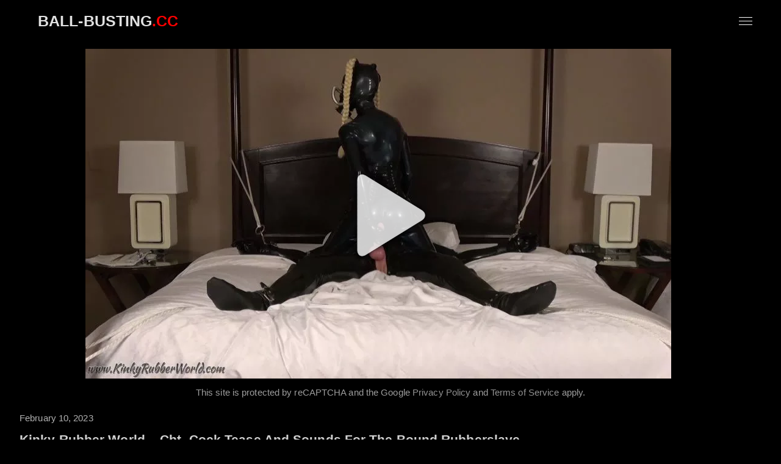

--- FILE ---
content_type: text/html; charset=UTF-8
request_url: https://ball-busting.cc/1342-kinky-rubber-world-cbt-cock-tease-and-sounds-for-the-bound-rubberslave/
body_size: 7121
content:
<!doctype html>
<html lang="en-US">
<head>
  <meta charset="UTF-8">
  <meta name="viewport" content="width=device-width, initial-scale=1.0">
  <meta http-equiv="X-UA-Compatible" content="ie=edge">
  <meta name="v46196551" content="bf2eeb4e8a66ce4f05b589694de9d820" />
  <meta name="google-site-verification" content="sIln2eUnieK-uL1hGubeld3q4cxd-DnUws3FO1FOT6c" />
  <link rel="preload" fetchpriority="high" as="image" href="https://ball-busting.cc/wp-content/uploads/2022/12/0838ede38d00.jpg" type="image/jpeg">	
  <meta name='robots' content='index, follow, max-image-preview:large, max-snippet:-1, max-video-preview:-1' />

	<!-- This site is optimized with the Yoast SEO plugin v19.13 - https://yoast.com/wordpress/plugins/seo/ -->
	<link media="all" href="https://ball-busting.cc/wp-content/cache/autoptimize/css/autoptimize_2b470c6cb3d83ce002d2ceab63d9a4b0.css" rel="stylesheet"><title>Kinky Rubber World – Cbt, Cock Tease And Sounds For The Bound Rubberslave watch online or download for free!</title>
	<meta name="description" content="Want more female dom movies similar to Kinky Rubber World – Cbt, Cock Tease And Sounds For The Bound Rubberslave? We got the best female supremacy videos available for everyone. All genres are covered, including ballbusting femdom." />
	<link rel="canonical" href="https://ball-busting.cc/1342-kinky-rubber-world-cbt-cock-tease-and-sounds-for-the-bound-rubberslave/" />
	<meta property="og:locale" content="en_US" />
	<meta property="og:type" content="article" />
	<meta property="og:title" content="Kinky Rubber World – Cbt, Cock Tease And Sounds For The Bound Rubberslave watch online or download for free!" />
	<meta property="og:description" content="Want more female dom movies similar to Kinky Rubber World – Cbt, Cock Tease And Sounds For The Bound Rubberslave? We got the best female supremacy videos available for everyone. All genres are covered, including ballbusting femdom." />
	<meta property="og:url" content="https://ball-busting.cc/1342-kinky-rubber-world-cbt-cock-tease-and-sounds-for-the-bound-rubberslave/" />
	<meta property="og:site_name" content="Ball-Busting.Cc" />
	<meta property="article:published_time" content="2023-02-10T20:19:16+00:00" />
	<meta property="article:modified_time" content="2025-12-26T14:15:19+00:00" />
	<meta name="author" content="ballbusting" />
	<meta name="twitter:card" content="summary_large_image" />
	<script type="application/ld+json" class="yoast-schema-graph">{"@context":"https://schema.org","@graph":[{"@type":"WebPage","@id":"https://ball-busting.cc/1342-kinky-rubber-world-cbt-cock-tease-and-sounds-for-the-bound-rubberslave/","url":"https://ball-busting.cc/1342-kinky-rubber-world-cbt-cock-tease-and-sounds-for-the-bound-rubberslave/","name":"Kinky Rubber World – Cbt, Cock Tease And Sounds For The Bound Rubberslave watch online or download for free!","isPartOf":{"@id":"https://ball-busting.cc/#website"},"datePublished":"2023-02-10T20:19:16+00:00","dateModified":"2025-12-26T14:15:19+00:00","author":{"@id":"https://ball-busting.cc/#/schema/person/ca5485e54dd3e6bb53b6e786ba2f7827"},"description":"Want more female dom movies similar to Kinky Rubber World – Cbt, Cock Tease And Sounds For The Bound Rubberslave? We got the best female supremacy videos available for everyone. All genres are covered, including ballbusting femdom.","breadcrumb":{"@id":"https://ball-busting.cc/1342-kinky-rubber-world-cbt-cock-tease-and-sounds-for-the-bound-rubberslave/#breadcrumb"},"inLanguage":"en-US","potentialAction":[{"@type":"ReadAction","target":["https://ball-busting.cc/1342-kinky-rubber-world-cbt-cock-tease-and-sounds-for-the-bound-rubberslave/"]}]},{"@type":"BreadcrumbList","@id":"https://ball-busting.cc/1342-kinky-rubber-world-cbt-cock-tease-and-sounds-for-the-bound-rubberslave/#breadcrumb","itemListElement":[{"@type":"ListItem","position":1,"name":"Home","item":"https://ball-busting.cc/"},{"@type":"ListItem","position":2,"name":"Videos","item":"https://ball-busting.cc/videos/"},{"@type":"ListItem","position":3,"name":"Kinky Rubber World – Cbt, Cock Tease And Sounds For The Bound Rubberslave"}]},{"@type":"WebSite","@id":"https://ball-busting.cc/#website","url":"https://ball-busting.cc/","name":"Ball-Busting.Cc","description":"","potentialAction":[{"@type":"SearchAction","target":{"@type":"EntryPoint","urlTemplate":"https://ball-busting.cc/?s={search_term_string}"},"query-input":"required name=search_term_string"}],"inLanguage":"en-US"},{"@type":"Person","@id":"https://ball-busting.cc/#/schema/person/ca5485e54dd3e6bb53b6e786ba2f7827","name":"ballbusting","sameAs":["https://ball-busting.com"]}]}</script>
	<!-- / Yoast SEO plugin. -->


<link rel="alternate" title="oEmbed (JSON)" type="application/json+oembed" href="https://ball-busting.cc/wp-json/oembed/1.0/embed?url=https%3A%2F%2Fball-busting.cc%2F1342-kinky-rubber-world-cbt-cock-tease-and-sounds-for-the-bound-rubberslave%2F" />
<link rel="alternate" title="oEmbed (XML)" type="text/xml+oembed" href="https://ball-busting.cc/wp-json/oembed/1.0/embed?url=https%3A%2F%2Fball-busting.cc%2F1342-kinky-rubber-world-cbt-cock-tease-and-sounds-for-the-bound-rubberslave%2F&#038;format=xml" />




<link rel='stylesheet' id='adt-fancybox-css' href='https://ball-busting.cc/wp-content/themes/ball-busting/css/jquery.fancybox.min.css' type='text/css' media='all' />


<script type="75dcf748693104475797f4b1-text/javascript" src="https://ball-busting.cc/wp-content/themes/ball-busting/js/jquery-3.6.0.min.js" id="jquery-js"></script>


<link rel="https://api.w.org/" href="https://ball-busting.cc/wp-json/" /><link rel="alternate" title="JSON" type="application/json" href="https://ball-busting.cc/wp-json/wp/v2/posts/1342" /><link rel="EditURI" type="application/rsd+xml" title="RSD" href="https://ball-busting.cc/xmlrpc.php?rsd" />
<meta name="generator" content="WordPress 6.9" />
<link rel='shortlink' href='https://ball-busting.cc/?p=1342' />

<link rel="icon" href="https://ball-busting.cc/wp-content/uploads/2022/12/cropped-ballbust_ico-32x32.png" sizes="32x32" />
<link rel="icon" href="https://ball-busting.cc/wp-content/uploads/2022/12/cropped-ballbust_ico-192x192.png" sizes="192x192" />
<link rel="apple-touch-icon" href="https://ball-busting.cc/wp-content/uploads/2022/12/cropped-ballbust_ico-180x180.png" />
<meta name="msapplication-TileImage" content="https://ball-busting.cc/wp-content/uploads/2022/12/cropped-ballbust_ico-270x270.png" />
  <link rel="dns-prefetch" href="//analytics.ball-busting.cc">
 
 <link rel='stylesheet' id='full-screen-search-css' href='https://ball-busting.cc/wp-content/cache/autoptimize/css/autoptimize_single_1cf5524f264c631d32cc489befd5c0d7.css' type='text/css' media='all' />
</head>
<body class="wp-singular post-template-default single single-post postid-1342 single-format-standard wp-embed-responsive wp-theme-ball-busting">
<header id="header">
  <div class="header">
    <div class="content" >
      <nav>
                                <span class="bb_header_logo">Ball-busting<span style="color: red;">.cc</span></span>
                          <div class="menu">
            <div class="navbar">
              <span class="icon-bar"></span>
              <span class="icon-bar"></span>
			  <span class="icon-bar"></span>
            </div>

            <ul id="menu-main" class="nav"><li id="menu-item-45" class="menu-item menu-item-type-custom menu-item-object-custom menu-item-45"><a href="/">Home</a></li>
<li id="menu-item-46" class="menu-item menu-item-type-custom menu-item-object-custom menu-item-46"><a href="/videos/">All Videos</a></li>
<li id="menu-item-44" class="menu-item menu-item-type-post_type menu-item-object-page menu-item-44"><a href="https://ball-busting.cc/categories/">Categories</a></li>
<li id="menu-item-42" class="menu-item menu-item-type-post_type menu-item-object-page menu-item-42"><a href="https://ball-busting.cc/studios/">Studios</a></li>
<li id="menu-item-43" class="menu-item menu-item-type-post_type menu-item-object-page menu-item-43"><a href="https://ball-busting.cc/tags/">Tags</a></li>
<li id="menu-item-40" class="menu-item menu-item-type-post_type menu-item-object-page menu-item-40"><a href="https://ball-busting.cc/popular/">Popular</a></li>
<li id="menu-item-36" class="menu-item menu-item-type-post_type menu-item-object-page menu-item-36"><a rel="nofollow" href="https://ball-busting.cc/premium/">Buy Premium</a></li>
<li id="menu-item-39" class="menu-item menu-item-type-post_type menu-item-object-page menu-item-39"><a rel="nofollow" href="https://ball-busting.cc/member-area/">Member Area</a></li>
<li id="menu-item-38" class="menu-item menu-item-type-post_type menu-item-object-page menu-item-38"><a rel="nofollow" href="https://ball-busting.cc/faq/">FAQ</a></li>
<li id="menu-item-9999999" class="menu-item menu-item-type-post_type menu-item-object-page menu-item-9999999"><form style="color: #d6d6d6; width: 100%;" method="get" role="search" class="menu-search-form" action="https://ball-busting.cc/videos/"><a href="/videos/" class="se_srh_btn"><i class="fa fa-search se_hd_i"></i><span class="se_hd_txt">SEARCH</span></a></form></li></ul>          </div> <!-- menu -->
              </nav>
    </div> <!-- content -->
  </div> <!-- header -->
</header>


<article class="spacer" itemscope="" itemtype="http://schema.org/VideoObject">
	<link itemprop="url" href="https://ball-busting.cc/1342-kinky-rubber-world-cbt-cock-tease-and-sounds-for-the-bound-rubberslave/"> 
    <meta itemprop="uploadDate" content="2023-02-10T20:19:16+00:00">
      
    <link itemprop="thumbnailUrl" href="/wp-content/uploads/2022/12/0838ede38d00.jpg"> 
	<link itemprop="embedUrl" href="https://ball-busting.cc/1342-kinky-rubber-world-cbt-cock-tease-and-sounds-for-the-bound-rubberslave/">
	<meta itemprop="encodingFormat" content="video/mp4">
    <meta itemprop="description" content="Kinky Rubber World – Cbt, Cock Tease And Sounds For The Bound Rubberslave Female Domination and other Forced Orgasm Porn Videos Download or watch online from k2s">   
  <div class="page-item post-1342 post type-post status-publish format-standard hentry tag-forced-orgasm tag-handjob tag-kinky tag-milking tag-rubber">
    <div class="content clearfix single-post-video" style="margin: 0 auto;">
	

        		
		<div class="fm-post-row">
		
		<div class="fm-post-main-col">
		

        <div id="fm-post-thumb" class="fm-post-thumb" style="padding-bottom: 0; margin-bottom: 10px!important;">
			<div class="fm_vid_pic" id="fm_vid_pic">
				<img style="margin-bottom: 0!important;" alt="Kinky Rubber World – Cbt, Cock Tease And Sounds For The Bound Rubberslave" id="fm_vid_poster" width="960" height="540" class="fm_vdpl_btn" src="/wp-content/uploads/2022/12/0838ede38d00.jpg" data-id="1342"><span class="fm_evpostvd_token" style="visibility: hidden;"></span><i data-id="1342" class="se_play fm_vdpl_btn"></i></img>
			</div>		
        </div>
		<div id="captcha_container" class="g-recaptcha" data-sitekey="6Ld3u3AjAAAAAEfy8GE670FEqNyer4OfoldL-cit" data-size="invisible" data-callback="jqueryCheckCaptcha" data-expired-callback="jqueryCheckCaptcha"></div>
		<div class="fm_video_pic_captcha">
			This site is protected by reCAPTCHA and the Google
			<a target="_blank" rel="nofollow" href="https://policies.google.com/privacy">Privacy Policy</a> and
			<a target="_blank" rel="nofollow" href="https://policies.google.com/terms">Terms of Service</a> apply.
		</div>
		
		<span style="color: #b1b1b1;font-size: 15px;margin-top: 25px;display: block;">February 10, 2023</span>

		<h1 class="fm_h_one_heading heading fm_post_head_title" style="margin-bottom: 5px; margin-top: 15px; text-align: left;" itemprop="name">Kinky Rubber World – Cbt, Cock Tease And Sounds For The Bound Rubberslave</h1>
        <div class="entry-meta">
			<div class="breadcrumbs"><span><a class="breadcrumbs__link" href="https://ball-busting.cc/videos/"><span>All Videos</span></a></span><span class="breadcrumbs__separator"> › </span><span><a class="breadcrumbs__link" href="https://ball-busting.cc/tag/forced-orgasm/"><span>Forced Orgasm</span></a></span><span class="breadcrumbs__separator"> › </span><span class="breadcrumbs__current">Kinky Rubber World – Cbt, Cock Tease And Sounds For The Bound Rubberslave Femdom Porn</span></div><!-- .breadcrumbs -->        </div> <!-- entry meta -->
		

		<div style="padding-bottom: 5px!important;"><a rel="nofollow" class="fm-dwn-btn-pre" target="_blank" data-id="1342"><i class="fa fa-cloud-download" style="margin-right: 10px;"></i>Show Download Link</a></div>		
		<div id="fm_undr_dwnBtn" style="text-align:center;margin-bottom:20px;font-size:15px;"></div>
		

		
		<a rel="nofollow" href="/buy-a-premium-with-crypto/" id="fm-crypto-img"></a>
		
		
			
				
				
		<div class="fm_post_hr" style="padding: 0; margin-top: 25px;"><span style="color: #d1d1d1;font-size: 17px; font-weight: bold;">Screens</span><i class="fa fa-camera" aria-hidden="true" style="margin-left: 7.5px; font-size: 14px;"></i>
		
		
				<div class="se-screens_container">
			<div class="se-screens">
				<div class="se-img"><a data-fancybox="gallery" href="/wp-content/uploads/2022/12/427049b05767.jpg" target="_blank"><img width="1000" height="563" alt="Kinky Rubber World – Cbt, Cock Tease And Sounds For The Bound Rubberslave galery screen 1" src="/wp-content/uploads/2022/12/427049b05767.jpg" /></a></div><div class="se-img"><a data-fancybox="gallery" href="/wp-content/uploads/2022/12/f689b5207499.jpg" target="_blank"><noscript><img width="1000" height="563" alt="Kinky Rubber World – Cbt, Cock Tease And Sounds For The Bound Rubberslave galery screen 2" src="/wp-content/uploads/2022/12/f689b5207499.jpg" /></noscript><img class="lazyload" width="1000" height="563" alt="Kinky Rubber World – Cbt, Cock Tease And Sounds For The Bound Rubberslave galery screen 2" src='data:image/svg+xml,%3Csvg%20xmlns=%22http://www.w3.org/2000/svg%22%20viewBox=%220%200%201000%20563%22%3E%3C/svg%3E' data-src="/wp-content/uploads/2022/12/f689b5207499.jpg" /></a></div><div class="se-img"><a data-fancybox="gallery" href="/wp-content/uploads/2022/12/65d6b1c2ce49.jpg" target="_blank"><noscript><img width="1000" height="563" alt="Kinky Rubber World – Cbt, Cock Tease And Sounds For The Bound Rubberslave galery screen 3" src="/wp-content/uploads/2022/12/65d6b1c2ce49.jpg" /></noscript><img class="lazyload" width="1000" height="563" alt="Kinky Rubber World – Cbt, Cock Tease And Sounds For The Bound Rubberslave galery screen 3" src='data:image/svg+xml,%3Csvg%20xmlns=%22http://www.w3.org/2000/svg%22%20viewBox=%220%200%201000%20563%22%3E%3C/svg%3E' data-src="/wp-content/uploads/2022/12/65d6b1c2ce49.jpg" /></a></div><div class="se-img"><a data-fancybox="gallery" href="/wp-content/uploads/2022/12/16290b2405ac.jpg" target="_blank"><noscript><img width="1000" height="563" alt="Kinky Rubber World – Cbt, Cock Tease And Sounds For The Bound Rubberslave galery screen 4" src="/wp-content/uploads/2022/12/16290b2405ac.jpg" /></noscript><img class="lazyload" width="1000" height="563" alt="Kinky Rubber World – Cbt, Cock Tease And Sounds For The Bound Rubberslave galery screen 4" src='data:image/svg+xml,%3Csvg%20xmlns=%22http://www.w3.org/2000/svg%22%20viewBox=%220%200%201000%20563%22%3E%3C/svg%3E' data-src="/wp-content/uploads/2022/12/16290b2405ac.jpg" /></a></div>			</div>
		</div></div>
		
										
					
									
	
				<div class="fm_post_hr" style="padding: 0; margin-top: 25px;"><span style="color: #d1d1d1;font-size: 17px; font-weight: bold;">Tags</span><i class="fa fa-tags" aria-hidden="true" style="margin-left: 7.5px; font-size: 14px;"></i><div class="se-post-cat-tags" style="line-height: 25px;"><a rel="tag" href="https://ball-busting.cc/tag/forced-orgasm/">Forced Orgasm</a>, <a rel="tag" href="https://ball-busting.cc/tag/handjob/">Handjob</a>, <a rel="tag" href="https://ball-busting.cc/tag/kinky/">Kinky</a>, <a rel="tag" href="https://ball-busting.cc/tag/milking/">Milking</a>, <a rel="tag" href="https://ball-busting.cc/tag/rubber/">Rubber</a></div></div>				
			<div style="margin:30px auto 0 auto;">	
							<a class="prev page-numbers" style="float: left;text-transform: lowercase;" href="https://ball-busting.cc/501-men-are-slaves-mistress-melody-my-fucken-cock/">← <span style="margin-left: 5px;">Prev Video</span></a>
								<a class="next page-numbers" style="float: right;text-transform: lowercase;" href="https://ball-busting.cc/1038-mistresst-fetish-fuckery-ball-abuse-ass-tease/"><span style="margin-right: 5px;">Next Video</span> →</a>
							</div>

		
					
					
		
		</div>
		
		<div class="fm-post-other-col">
		
		<h2 style="font-size: 17px; color: #d1d1d1!important;">Enjoy All The Features!</h2>
		
					<div id="fm-premium-img"></div>

	<div id="fm-prem-single-block">				
	  
	</div>


		
		<div style="margin-top: 30px; text-align: center;">		
										
					<div class="fm_post_hr" style="padding: 0; margin-top: 50px; margin-bottom: 15px; text-align: left;"><span style="color: #d1d1d1; font-size: 17px!important; display: inline!important; font-weight: bold;">Related Videos</span><i class="fa fa-video-camera" style="font-size: 14px; margin-left: 7.5px;"></i></div>
					
					<div class="fm-post-related"> 
					
					
								
							        <div class="column">
          <div class="card-img responsive">
            <a href="https://ball-busting.cc/7657-kinky-mistresses-calea-toxic-kinky-rubber-fun-in-the-white-room/" class="images-rotation" data-images='["/wp-content/uploads/2023/07/31e94a15efe3.jpg", "/wp-content/uploads/2023/07/001da239cd22.jpg", "/wp-content/uploads/2023/07/77139496041c.jpg", "/wp-content/uploads/2023/07/faee4c0292ef.jpg", "/wp-content/uploads/2023/07/04543cfc1307.jpg"]'>
              <noscript><img width="960" height="540" src="/wp-content/uploads/2023/07/31e94a15efe3.jpg" class="attachment-large size-large wp-post-image" alt="Kinky Mistresses – Calea Toxic – Kinky Rubber Fun In The White Room"></noscript><img width="960" height="540" src='data:image/svg+xml,%3Csvg%20xmlns=%22http://www.w3.org/2000/svg%22%20viewBox=%220%200%20960%20540%22%3E%3C/svg%3E' data-src="/wp-content/uploads/2023/07/31e94a15efe3.jpg" class="lazyload attachment-large size-large wp-post-image" alt="Kinky Mistresses – Calea Toxic – Kinky Rubber Fun In The White Room">
            </a>
			
          </div> <!-- img -->
          <div class="card">
            <span><a href="https://ball-busting.cc/7657-kinky-mistresses-calea-toxic-kinky-rubber-fun-in-the-white-room/">Kinky Mistresses – Calea Toxic – Kinky Rubber Fun In The White Room</a></span>
              <div class="small-divider"></div>
			  <div style="display: flex;align-items: center;justify-content: space-between;color: #b1b1b1;line-height: 1.2;font-size: 15px;">
				<span class="bb-time"><i class="fa fa-clock-o" style="margin-right: 5px;"></i>17:38</span>
				<span class="bb-date"><i class="fa fa-calendar" style="margin-right: 5px;"></i>23 Jul 2024</span>
			  </div>
          </div> 
        </div> 				
									
							        <div class="column">
          <div class="card-img responsive">
            <a href="https://ball-busting.cc/9566-kinky-mistresses-goddess-slavena-kinky-session/" class="images-rotation" data-images='["/wp-content/uploads/2023/11/5049fde510f5.jpg", "/wp-content/uploads/2023/11/cc245dded14e.jpg", "/wp-content/uploads/2023/11/58a22f5434c0.jpg", "/wp-content/uploads/2023/11/b8c012e7b28b.jpg", "/wp-content/uploads/2023/11/8b8195fdf8be.jpg"]'>
              <noscript><img width="960" height="540" src="/wp-content/uploads/2023/11/5049fde510f5.jpg" class="attachment-large size-large wp-post-image" alt="Kinky Mistresses – Goddess Slavena – Kinky Session"></noscript><img width="960" height="540" src='data:image/svg+xml,%3Csvg%20xmlns=%22http://www.w3.org/2000/svg%22%20viewBox=%220%200%20960%20540%22%3E%3C/svg%3E' data-src="/wp-content/uploads/2023/11/5049fde510f5.jpg" class="lazyload attachment-large size-large wp-post-image" alt="Kinky Mistresses – Goddess Slavena – Kinky Session">
            </a>
			
          </div> <!-- img -->
          <div class="card">
            <span><a href="https://ball-busting.cc/9566-kinky-mistresses-goddess-slavena-kinky-session/">Kinky Mistresses – Goddess Slavena – Kinky Session</a></span>
              <div class="small-divider"></div>
			  <div style="display: flex;align-items: center;justify-content: space-between;color: #b1b1b1;line-height: 1.2;font-size: 15px;">
				<span class="bb-time"><i class="fa fa-clock-o" style="margin-right: 5px;"></i>13:09</span>
				<span class="bb-date"><i class="fa fa-calendar" style="margin-right: 5px;"></i>23 May 2024</span>
			  </div>
          </div> 
        </div> 				
									
							        <div class="column">
          <div class="card-img responsive">
            <a href="https://ball-busting.cc/626-kinky-mistresses-used-by-2-ladies-part-3-kinky-alice-and-lady-estelle/" class="images-rotation" data-images='["/wp-content/uploads/2022/12/29eb49b982ab.jpg", "/wp-content/uploads/2022/12/43f0b96c6e06.jpg", "/wp-content/uploads/2022/12/4043ec49b317.jpg", "/wp-content/uploads/2022/12/1be675450370.jpg", "/wp-content/uploads/2022/12/b5d557f44c2d.jpg"]'>
              <noscript><img width="960" height="540" src="/wp-content/uploads/2022/12/29eb49b982ab.jpg" class="attachment-large size-large wp-post-image" alt="Kinky Mistresses – Used By 2 Ladies Part 3 – Kinky Alice And Lady Estelle"></noscript><img width="960" height="540" src='data:image/svg+xml,%3Csvg%20xmlns=%22http://www.w3.org/2000/svg%22%20viewBox=%220%200%20960%20540%22%3E%3C/svg%3E' data-src="/wp-content/uploads/2022/12/29eb49b982ab.jpg" class="lazyload attachment-large size-large wp-post-image" alt="Kinky Mistresses – Used By 2 Ladies Part 3 – Kinky Alice And Lady Estelle">
            </a>
			
          </div> <!-- img -->
          <div class="card">
            <span><a href="https://ball-busting.cc/626-kinky-mistresses-used-by-2-ladies-part-3-kinky-alice-and-lady-estelle/">Kinky Mistresses – Used By 2 Ladies Part 3 – Kinky Alice And Lady Estelle</a></span>
              <div class="small-divider"></div>
			  <div style="display: flex;align-items: center;justify-content: space-between;color: #b1b1b1;line-height: 1.2;font-size: 15px;">
				<span class="bb-time"><i class="fa fa-clock-o" style="margin-right: 5px;"></i>11:09</span>
				<span class="bb-date"><i class="fa fa-calendar" style="margin-right: 5px;"></i>28 Apr 2024</span>
			  </div>
          </div> 
        </div> 				
						<div class="column">
          <div class="card-img responsive">
            <a href="/buy-a-premium-with-crypto/" rel="nofollow">
              <noscript><img width="1000" height="563" alt="Buy Premium PRO on Keep2Share with Cryptocurrency" src="/crypto.jpg" class="attachment-large size-large wp-post-image"></noscript><img width="1000" height="563" alt="Buy Premium PRO on Keep2Share with Cryptocurrency" src='data:image/svg+xml,%3Csvg%20xmlns=%22http://www.w3.org/2000/svg%22%20viewBox=%220%200%201000%20563%22%3E%3C/svg%3E' data-src="/crypto.jpg" class="lazyload attachment-large size-large wp-post-image">
            </a>
          </div> <!-- img -->
          <div class="card">
            <span><a href="/buy-a-premium-with-crypto/" rel="nofollow">You Can Buy Premium PRO on Keep2Share with Cryptocurrency</a></span>
              <div class="small-divider"></div>
          </div> 
        </div>			
							        <div class="column">
          <div class="card-img responsive">
            <a href="https://ball-busting.cc/5505-kinky-mistress-kinky-cbt/" class="images-rotation" data-images='["/wp-content/uploads/2023/05/81790762b9a6.jpg", "/wp-content/uploads/2023/05/ae055b9dba94.jpg", "/wp-content/uploads/2023/05/8c5a72e1abbe.jpg", "/wp-content/uploads/2023/05/b5b9cba84224.jpg", "/wp-content/uploads/2023/05/a88fd345f2b3.jpg"]'>
              <noscript><img width="960" height="540" src="/wp-content/uploads/2023/05/81790762b9a6.jpg" class="attachment-large size-large wp-post-image" alt="Kinky Mistress – Kinky Cbt"></noscript><img width="960" height="540" src='data:image/svg+xml,%3Csvg%20xmlns=%22http://www.w3.org/2000/svg%22%20viewBox=%220%200%20960%20540%22%3E%3C/svg%3E' data-src="/wp-content/uploads/2023/05/81790762b9a6.jpg" class="lazyload attachment-large size-large wp-post-image" alt="Kinky Mistress – Kinky Cbt">
            </a>
			
          </div> <!-- img -->
          <div class="card">
            <span><a href="https://ball-busting.cc/5505-kinky-mistress-kinky-cbt/">Kinky Mistress – Kinky Cbt</a></span>
              <div class="small-divider"></div>
			  <div style="display: flex;align-items: center;justify-content: space-between;color: #b1b1b1;line-height: 1.2;font-size: 15px;">
				<span class="bb-time"><i class="fa fa-clock-o" style="margin-right: 5px;"></i>09:25</span>
				<span class="bb-date"><i class="fa fa-calendar" style="margin-right: 5px;"></i>7 Dec 2023</span>
			  </div>
          </div> 
        </div> 				
									
							        <div class="column">
          <div class="card-img responsive">
            <a href="https://ball-busting.cc/3006-kinky-mistresses-ava-black-kinky-fetish-cbt-fun/" class="images-rotation" data-images='["/wp-content/uploads/2023/02/3ae0906310cf.jpg", "/wp-content/uploads/2023/02/88338a42ba4d.jpg", "/wp-content/uploads/2023/02/28360cc810f2.jpg", "/wp-content/uploads/2023/02/c14f70d92af0.jpg", "/wp-content/uploads/2023/02/483e869ac915.jpg"]'>
              <noscript><img width="960" height="540" src="/wp-content/uploads/2023/02/3ae0906310cf.jpg" class="attachment-large size-large wp-post-image" alt="Kinky Mistresses – Ava Black – Kinky Fetish Cbt Fun"></noscript><img width="960" height="540" src='data:image/svg+xml,%3Csvg%20xmlns=%22http://www.w3.org/2000/svg%22%20viewBox=%220%200%20960%20540%22%3E%3C/svg%3E' data-src="/wp-content/uploads/2023/02/3ae0906310cf.jpg" class="lazyload attachment-large size-large wp-post-image" alt="Kinky Mistresses – Ava Black – Kinky Fetish Cbt Fun">
            </a>
			
          </div> <!-- img -->
          <div class="card">
            <span><a href="https://ball-busting.cc/3006-kinky-mistresses-ava-black-kinky-fetish-cbt-fun/">Kinky Mistresses – Ava Black – Kinky Fetish Cbt Fun</a></span>
              <div class="small-divider"></div>
			  <div style="display: flex;align-items: center;justify-content: space-between;color: #b1b1b1;line-height: 1.2;font-size: 15px;">
				<span class="bb-time"><i class="fa fa-clock-o" style="margin-right: 5px;"></i>08:59</span>
				<span class="bb-date"><i class="fa fa-calendar" style="margin-right: 5px;"></i>21 Jun 2023</span>
			  </div>
          </div> 
        </div> 				
									
							        <div class="column">
          <div class="card-img responsive">
            <a href="https://ball-busting.cc/2944-kinky-mistresses-kinky-alice-pleasure-object/" class="images-rotation" data-images='["/wp-content/uploads/2023/02/db085c51407a.jpg", "/wp-content/uploads/2023/02/66c721559043.jpg", "/wp-content/uploads/2023/02/7653833be5fc.jpg", "/wp-content/uploads/2023/02/67998c43319e.jpg", "/wp-content/uploads/2023/02/43cbdcdb7995.jpg"]'>
              <noscript><img width="960" height="540" src="/wp-content/uploads/2023/02/db085c51407a.jpg" class="attachment-large size-large wp-post-image" alt="Kinky Mistresses – Kinky Alice Pleasure Object"></noscript><img width="960" height="540" src='data:image/svg+xml,%3Csvg%20xmlns=%22http://www.w3.org/2000/svg%22%20viewBox=%220%200%20960%20540%22%3E%3C/svg%3E' data-src="/wp-content/uploads/2023/02/db085c51407a.jpg" class="lazyload attachment-large size-large wp-post-image" alt="Kinky Mistresses – Kinky Alice Pleasure Object">
            </a>
			
          </div> <!-- img -->
          <div class="card">
            <span><a href="https://ball-busting.cc/2944-kinky-mistresses-kinky-alice-pleasure-object/">Kinky Mistresses – Kinky Alice Pleasure Object</a></span>
              <div class="small-divider"></div>
			  <div style="display: flex;align-items: center;justify-content: space-between;color: #b1b1b1;line-height: 1.2;font-size: 15px;">
				<span class="bb-time"><i class="fa fa-clock-o" style="margin-right: 5px;"></i>17:53</span>
				<span class="bb-date"><i class="fa fa-calendar" style="margin-right: 5px;"></i>19 Apr 2023</span>
			  </div>
          </div> 
        </div> 				
									
							        <div class="column">
          <div class="card-img responsive">
            <a href="https://ball-busting.cc/1293-kinky-mistresses-jetsetting-jasmine-kinky-fun-in-the-hotel/" class="images-rotation" data-images='["/wp-content/uploads/2022/12/20bb439f4822.jpg", "/wp-content/uploads/2022/12/85d21dfa2639.jpg", "/wp-content/uploads/2022/12/efb95a3a85a5.jpg", "/wp-content/uploads/2022/12/6dad0d56f3d7.jpg", "/wp-content/uploads/2022/12/a909158ebf04.jpg"]'>
              <noscript><img width="960" height="540" src="/wp-content/uploads/2022/12/20bb439f4822.jpg" class="attachment-large size-large wp-post-image" alt="Kinky Mistresses – Jetsetting Jasmine – Kinky Fun In The Hotel"></noscript><img width="960" height="540" src='data:image/svg+xml,%3Csvg%20xmlns=%22http://www.w3.org/2000/svg%22%20viewBox=%220%200%20960%20540%22%3E%3C/svg%3E' data-src="/wp-content/uploads/2022/12/20bb439f4822.jpg" class="lazyload attachment-large size-large wp-post-image" alt="Kinky Mistresses – Jetsetting Jasmine – Kinky Fun In The Hotel">
            </a>
			
          </div> <!-- img -->
          <div class="card">
            <span><a href="https://ball-busting.cc/1293-kinky-mistresses-jetsetting-jasmine-kinky-fun-in-the-hotel/">Kinky Mistresses – Jetsetting Jasmine – Kinky Fun In The Hotel</a></span>
              <div class="small-divider"></div>
			  <div style="display: flex;align-items: center;justify-content: space-between;color: #b1b1b1;line-height: 1.2;font-size: 15px;">
				<span class="bb-time"><i class="fa fa-clock-o" style="margin-right: 5px;"></i>06:48</span>
				<span class="bb-date"><i class="fa fa-calendar" style="margin-right: 5px;"></i>23 Jan 2023</span>
			  </div>
          </div> 
        </div> 				
											</div>
				</div>
				
				</div>
				
		</div>
		
		
        <div class="wrapper">
        </div> <!-- content -->

                <div class="spacer clearer"></div>
  

      <div class="col-4">
      </div> <!-- col-4 -->
    </div> <!-- content -->
  </div> <!-- page -->
</article>

<button id="se-to-top-btn" title="Go to top"><i class="fa fa-angle-double-up"></i></button>
						<div id="full-screen-search"  style="opacity: 0; pointer-events: none;">
							<button type="button" class="close" id="full-screen-search-close"><i class="fa fa-times" style="color: #d6d6d6;"></i></button>
							<form role="search" method="get" action="https://ball-busting.cc/" id="full-screen-search-form">
								<div id="full-screen-search-container">
									<input type="text" name="s" placeholder="..." id="full-screen-search-input" />
								</div>
							</form>
						</div>
						
<footer style="margin: 0 auto 40px auto;width: 95%;">
  <div class="footer">  
  <div class="under_description">
    </div>
  
  <ul id="se-footer-menu">
	<li><a href="/videos/">Home</a></li>
	<li><a rel="nofollow" href="/member-area/">Member Area</a></li>
	<li><a rel="nofollow" href="/faq/">FAQ</a></li>
  </ul>
  
    <div class="content clearfix">	
		<div class="footer-copy">
			Copyright © <a href="/">ball-busting.cc</a> - All Rights Reserved. This site does not store any files on its server. <a rel="nofollow" href="/contact-us/">DMCA</a> Protected.
			
			<div style="margin-top: 20px; font-size: 13px;"><noscript><img style="display: block; margin: 0px auto 5px auto;" src="/k2s.jpg" alt="k2s is our biller & filehosting" width="210" height="36"/></noscript><img class="lazyload" style="display: block; margin: 0px auto 5px auto;" src='data:image/svg+xml,%3Csvg%20xmlns=%22http://www.w3.org/2000/svg%22%20viewBox=%220%200%20210%2036%22%3E%3C/svg%3E' data-src="/k2s.jpg" alt="k2s is our biller & filehosting" width="210" height="36"/>We use k2s as our biller & filehosting</div>
		</div>
    </div> <!-- content -->
</div> <!-- footer -->
</footer>

<script type="speculationrules">
{"prefetch":[{"source":"document","where":{"and":[{"href_matches":"/*"},{"not":{"href_matches":["/wp-*.php","/wp-admin/*","/wp-content/uploads/*","/wp-content/*","/wp-content/plugins/*","/wp-content/themes/ball-busting/*","/*\\?(.+)"]}},{"not":{"selector_matches":"a[rel~=\"nofollow\"]"}},{"not":{"selector_matches":".no-prefetch, .no-prefetch a"}}]},"eagerness":"conservative"}]}
</script>
<noscript><style>.lazyload{display:none;}</style></noscript><script data-noptimize="1" type="75dcf748693104475797f4b1-text/javascript">window.lazySizesConfig=window.lazySizesConfig||{};window.lazySizesConfig.loadMode=1;</script><script async data-noptimize="1" src='https://ball-busting.cc/wp-content/plugins/autoptimize/classes/external/js/lazysizes.min.js' type="75dcf748693104475797f4b1-text/javascript"></script>


<script async type="75dcf748693104475797f4b1-text/javascript">
	var xhr = new XMLHttpRequest();
	xhr.open("POST", '/post_views.php', true);
	xhr.setRequestHeader("Content-type", "application/x-www-form-urlencoded");
	xhr.send("post_id=1342");
</script> 
<script defer src="https://ball-busting.cc/wp-content/cache/autoptimize/js/autoptimize_e4378792690481d558dd23c42aaf134b.js" type="75dcf748693104475797f4b1-text/javascript"></script><script src="/cdn-cgi/scripts/7d0fa10a/cloudflare-static/rocket-loader.min.js" data-cf-settings="75dcf748693104475797f4b1-|49" defer></script><script defer src="https://static.cloudflareinsights.com/beacon.min.js/vcd15cbe7772f49c399c6a5babf22c1241717689176015" integrity="sha512-ZpsOmlRQV6y907TI0dKBHq9Md29nnaEIPlkf84rnaERnq6zvWvPUqr2ft8M1aS28oN72PdrCzSjY4U6VaAw1EQ==" data-cf-beacon='{"version":"2024.11.0","token":"d70c52a1e5274c11a650a3cd1343d6d5","r":1,"server_timing":{"name":{"cfCacheStatus":true,"cfEdge":true,"cfExtPri":true,"cfL4":true,"cfOrigin":true,"cfSpeedBrain":true},"location_startswith":null}}' crossorigin="anonymous"></script>
</body>
</html>
<!--
Performance optimized by Redis Object Cache. Learn more: https://wprediscache.com

Retrieved 1267 objects (145 KB) from Redis using PhpRedis (v5.3.7).
-->

<!-- Dynamic page generated in 0.090 seconds. -->
<!-- Cached page generated by WP-Super-Cache on 2026-01-31 09:07:31 -->

<!-- super cache -->

--- FILE ---
content_type: text/css
request_url: https://ball-busting.cc/wp-content/cache/autoptimize/css/autoptimize_2b470c6cb3d83ce002d2ceab63d9a4b0.css
body_size: 17403
content:
img:is([sizes=auto i],[sizes^="auto," i]){contain-intrinsic-size:3000px 1500px}
:root{--wp-block-synced-color:#7a00df;--wp-block-synced-color--rgb:122,0,223;--wp-bound-block-color:var(--wp-block-synced-color);--wp-editor-canvas-background:#ddd;--wp-admin-theme-color:#007cba;--wp-admin-theme-color--rgb:0,124,186;--wp-admin-theme-color-darker-10:#006ba1;--wp-admin-theme-color-darker-10--rgb:0,107,160.5;--wp-admin-theme-color-darker-20:#005a87;--wp-admin-theme-color-darker-20--rgb:0,90,135;--wp-admin-border-width-focus:2px}@media (min-resolution:192dpi){:root{--wp-admin-border-width-focus:1.5px}}.wp-element-button{cursor:pointer}:root .has-very-light-gray-background-color{background-color:#eee}:root .has-very-dark-gray-background-color{background-color:#313131}:root .has-very-light-gray-color{color:#eee}:root .has-very-dark-gray-color{color:#313131}:root .has-vivid-green-cyan-to-vivid-cyan-blue-gradient-background{background:linear-gradient(135deg,#00d084,#0693e3)}:root .has-purple-crush-gradient-background{background:linear-gradient(135deg,#34e2e4,#4721fb 50%,#ab1dfe)}:root .has-hazy-dawn-gradient-background{background:linear-gradient(135deg,#faaca8,#dad0ec)}:root .has-subdued-olive-gradient-background{background:linear-gradient(135deg,#fafae1,#67a671)}:root .has-atomic-cream-gradient-background{background:linear-gradient(135deg,#fdd79a,#004a59)}:root .has-nightshade-gradient-background{background:linear-gradient(135deg,#330968,#31cdcf)}:root .has-midnight-gradient-background{background:linear-gradient(135deg,#020381,#2874fc)}:root{--wp--preset--font-size--normal:16px;--wp--preset--font-size--huge:42px}.has-regular-font-size{font-size:1em}.has-larger-font-size{font-size:2.625em}.has-normal-font-size{font-size:var(--wp--preset--font-size--normal)}.has-huge-font-size{font-size:var(--wp--preset--font-size--huge)}.has-text-align-center{text-align:center}.has-text-align-left{text-align:left}.has-text-align-right{text-align:right}.has-fit-text{white-space:nowrap!important}#end-resizable-editor-section{display:none}.aligncenter{clear:both}.items-justified-left{justify-content:flex-start}.items-justified-center{justify-content:center}.items-justified-right{justify-content:flex-end}.items-justified-space-between{justify-content:space-between}.screen-reader-text{border:0;clip-path:inset(50%);height:1px;margin:-1px;overflow:hidden;padding:0;position:absolute;width:1px;word-wrap:normal!important}.screen-reader-text:focus{background-color:#ddd;clip-path:none;color:#444;display:block;font-size:1em;height:auto;left:5px;line-height:normal;padding:15px 23px 14px;text-decoration:none;top:5px;width:auto;z-index:100000}html :where(.has-border-color){border-style:solid}html :where([style*=border-top-color]){border-top-style:solid}html :where([style*=border-right-color]){border-right-style:solid}html :where([style*=border-bottom-color]){border-bottom-style:solid}html :where([style*=border-left-color]){border-left-style:solid}html :where([style*=border-width]){border-style:solid}html :where([style*=border-top-width]){border-top-style:solid}html :where([style*=border-right-width]){border-right-style:solid}html :where([style*=border-bottom-width]){border-bottom-style:solid}html :where([style*=border-left-width]){border-left-style:solid}html :where(img[class*=wp-image-]){height:auto;max-width:100%}:where(figure){margin:0 0 1em}html :where(.is-position-sticky){--wp-admin--admin-bar--position-offset:var(--wp-admin--admin-bar--height,0px)}@media screen and (max-width:600px){html :where(.is-position-sticky){--wp-admin--admin-bar--position-offset:0px}}
:root{--wp--preset--aspect-ratio--square:1;--wp--preset--aspect-ratio--4-3:4/3;--wp--preset--aspect-ratio--3-4:3/4;--wp--preset--aspect-ratio--3-2:3/2;--wp--preset--aspect-ratio--2-3:2/3;--wp--preset--aspect-ratio--16-9:16/9;--wp--preset--aspect-ratio--9-16:9/16;--wp--preset--color--black:#000;--wp--preset--color--cyan-bluish-gray:#abb8c3;--wp--preset--color--white:#fff;--wp--preset--color--pale-pink:#f78da7;--wp--preset--color--vivid-red:#cf2e2e;--wp--preset--color--luminous-vivid-orange:#ff6900;--wp--preset--color--luminous-vivid-amber:#fcb900;--wp--preset--color--light-green-cyan:#7bdcb5;--wp--preset--color--vivid-green-cyan:#00d084;--wp--preset--color--pale-cyan-blue:#8ed1fc;--wp--preset--color--vivid-cyan-blue:#0693e3;--wp--preset--color--vivid-purple:#9b51e0;--wp--preset--gradient--vivid-cyan-blue-to-vivid-purple:linear-gradient(135deg,#0693e3 0%,#9b51e0 100%);--wp--preset--gradient--light-green-cyan-to-vivid-green-cyan:linear-gradient(135deg,#7adcb4 0%,#00d082 100%);--wp--preset--gradient--luminous-vivid-amber-to-luminous-vivid-orange:linear-gradient(135deg,#fcb900 0%,#ff6900 100%);--wp--preset--gradient--luminous-vivid-orange-to-vivid-red:linear-gradient(135deg,#ff6900 0%,#cf2e2e 100%);--wp--preset--gradient--very-light-gray-to-cyan-bluish-gray:linear-gradient(135deg,#eee 0%,#a9b8c3 100%);--wp--preset--gradient--cool-to-warm-spectrum:linear-gradient(135deg,#4aeadc 0%,#9778d1 20%,#cf2aba 40%,#ee2c82 60%,#fb6962 80%,#fef84c 100%);--wp--preset--gradient--blush-light-purple:linear-gradient(135deg,#ffceec 0%,#9896f0 100%);--wp--preset--gradient--blush-bordeaux:linear-gradient(135deg,#fecda5 0%,#fe2d2d 50%,#6b003e 100%);--wp--preset--gradient--luminous-dusk:linear-gradient(135deg,#ffcb70 0%,#c751c0 50%,#4158d0 100%);--wp--preset--gradient--pale-ocean:linear-gradient(135deg,#fff5cb 0%,#b6e3d4 50%,#33a7b5 100%);--wp--preset--gradient--electric-grass:linear-gradient(135deg,#caf880 0%,#71ce7e 100%);--wp--preset--gradient--midnight:linear-gradient(135deg,#020381 0%,#2874fc 100%);--wp--preset--font-size--small:13px;--wp--preset--font-size--medium:20px;--wp--preset--font-size--large:36px;--wp--preset--font-size--x-large:42px;--wp--preset--spacing--20:.44rem;--wp--preset--spacing--30:.67rem;--wp--preset--spacing--40:1rem;--wp--preset--spacing--50:1.5rem;--wp--preset--spacing--60:2.25rem;--wp--preset--spacing--70:3.38rem;--wp--preset--spacing--80:5.06rem;--wp--preset--shadow--natural:6px 6px 9px rgba(0,0,0,.2);--wp--preset--shadow--deep:12px 12px 50px rgba(0,0,0,.4);--wp--preset--shadow--sharp:6px 6px 0px rgba(0,0,0,.2);--wp--preset--shadow--outlined:6px 6px 0px -3px #fff,6px 6px #000;--wp--preset--shadow--crisp:6px 6px 0px #000}:where(.is-layout-flex){gap:.5em}:where(.is-layout-grid){gap:.5em}body .is-layout-flex{display:flex}.is-layout-flex{flex-wrap:wrap;align-items:center}.is-layout-flex>:is(*,div){margin:0}body .is-layout-grid{display:grid}.is-layout-grid>:is(*,div){margin:0}:where(.wp-block-columns.is-layout-flex){gap:2em}:where(.wp-block-columns.is-layout-grid){gap:2em}:where(.wp-block-post-template.is-layout-flex){gap:1.25em}:where(.wp-block-post-template.is-layout-grid){gap:1.25em}.has-black-color{color:var(--wp--preset--color--black) !important}.has-cyan-bluish-gray-color{color:var(--wp--preset--color--cyan-bluish-gray) !important}.has-white-color{color:var(--wp--preset--color--white) !important}.has-pale-pink-color{color:var(--wp--preset--color--pale-pink) !important}.has-vivid-red-color{color:var(--wp--preset--color--vivid-red) !important}.has-luminous-vivid-orange-color{color:var(--wp--preset--color--luminous-vivid-orange) !important}.has-luminous-vivid-amber-color{color:var(--wp--preset--color--luminous-vivid-amber) !important}.has-light-green-cyan-color{color:var(--wp--preset--color--light-green-cyan) !important}.has-vivid-green-cyan-color{color:var(--wp--preset--color--vivid-green-cyan) !important}.has-pale-cyan-blue-color{color:var(--wp--preset--color--pale-cyan-blue) !important}.has-vivid-cyan-blue-color{color:var(--wp--preset--color--vivid-cyan-blue) !important}.has-vivid-purple-color{color:var(--wp--preset--color--vivid-purple) !important}.has-black-background-color{background-color:var(--wp--preset--color--black) !important}.has-cyan-bluish-gray-background-color{background-color:var(--wp--preset--color--cyan-bluish-gray) !important}.has-white-background-color{background-color:var(--wp--preset--color--white) !important}.has-pale-pink-background-color{background-color:var(--wp--preset--color--pale-pink) !important}.has-vivid-red-background-color{background-color:var(--wp--preset--color--vivid-red) !important}.has-luminous-vivid-orange-background-color{background-color:var(--wp--preset--color--luminous-vivid-orange) !important}.has-luminous-vivid-amber-background-color{background-color:var(--wp--preset--color--luminous-vivid-amber) !important}.has-light-green-cyan-background-color{background-color:var(--wp--preset--color--light-green-cyan) !important}.has-vivid-green-cyan-background-color{background-color:var(--wp--preset--color--vivid-green-cyan) !important}.has-pale-cyan-blue-background-color{background-color:var(--wp--preset--color--pale-cyan-blue) !important}.has-vivid-cyan-blue-background-color{background-color:var(--wp--preset--color--vivid-cyan-blue) !important}.has-vivid-purple-background-color{background-color:var(--wp--preset--color--vivid-purple) !important}.has-black-border-color{border-color:var(--wp--preset--color--black) !important}.has-cyan-bluish-gray-border-color{border-color:var(--wp--preset--color--cyan-bluish-gray) !important}.has-white-border-color{border-color:var(--wp--preset--color--white) !important}.has-pale-pink-border-color{border-color:var(--wp--preset--color--pale-pink) !important}.has-vivid-red-border-color{border-color:var(--wp--preset--color--vivid-red) !important}.has-luminous-vivid-orange-border-color{border-color:var(--wp--preset--color--luminous-vivid-orange) !important}.has-luminous-vivid-amber-border-color{border-color:var(--wp--preset--color--luminous-vivid-amber) !important}.has-light-green-cyan-border-color{border-color:var(--wp--preset--color--light-green-cyan) !important}.has-vivid-green-cyan-border-color{border-color:var(--wp--preset--color--vivid-green-cyan) !important}.has-pale-cyan-blue-border-color{border-color:var(--wp--preset--color--pale-cyan-blue) !important}.has-vivid-cyan-blue-border-color{border-color:var(--wp--preset--color--vivid-cyan-blue) !important}.has-vivid-purple-border-color{border-color:var(--wp--preset--color--vivid-purple) !important}.has-vivid-cyan-blue-to-vivid-purple-gradient-background{background:var(--wp--preset--gradient--vivid-cyan-blue-to-vivid-purple) !important}.has-light-green-cyan-to-vivid-green-cyan-gradient-background{background:var(--wp--preset--gradient--light-green-cyan-to-vivid-green-cyan) !important}.has-luminous-vivid-amber-to-luminous-vivid-orange-gradient-background{background:var(--wp--preset--gradient--luminous-vivid-amber-to-luminous-vivid-orange) !important}.has-luminous-vivid-orange-to-vivid-red-gradient-background{background:var(--wp--preset--gradient--luminous-vivid-orange-to-vivid-red) !important}.has-very-light-gray-to-cyan-bluish-gray-gradient-background{background:var(--wp--preset--gradient--very-light-gray-to-cyan-bluish-gray) !important}.has-cool-to-warm-spectrum-gradient-background{background:var(--wp--preset--gradient--cool-to-warm-spectrum) !important}.has-blush-light-purple-gradient-background{background:var(--wp--preset--gradient--blush-light-purple) !important}.has-blush-bordeaux-gradient-background{background:var(--wp--preset--gradient--blush-bordeaux) !important}.has-luminous-dusk-gradient-background{background:var(--wp--preset--gradient--luminous-dusk) !important}.has-pale-ocean-gradient-background{background:var(--wp--preset--gradient--pale-ocean) !important}.has-electric-grass-gradient-background{background:var(--wp--preset--gradient--electric-grass) !important}.has-midnight-gradient-background{background:var(--wp--preset--gradient--midnight) !important}.has-small-font-size{font-size:var(--wp--preset--font-size--small) !important}.has-medium-font-size{font-size:var(--wp--preset--font-size--medium) !important}.has-large-font-size{font-size:var(--wp--preset--font-size--large) !important}.has-x-large-font-size{font-size:var(--wp--preset--font-size--x-large) !important}
/*! This file is auto-generated */
.wp-block-button__link{color:#fff;background-color:#32373c;border-radius:9999px;box-shadow:none;text-decoration:none;padding:calc(.667em + 2px) calc(1.333em + 2px);font-size:1.125em}.wp-block-file__button{background:#32373c;color:#fff;text-decoration:none}
/*!
 *  Font Awesome 4.7.0 by @davegandy - http://fontawesome.io - @fontawesome
 *  License - http://fontawesome.io/license (Font: SIL OFL 1.1, CSS: MIT License)
 */
@font-face{font-family:'FontAwesome';src:url(//ball-busting.cc/wp-content/themes/ball-busting/css/../fonts/fontawesome-webfont.eot?v=4.7.0);src:url(//ball-busting.cc/wp-content/themes/ball-busting/css/../fonts/fontawesome-webfont.eot?#iefix&v=4.7.0) format('embedded-opentype'),url(//ball-busting.cc/wp-content/themes/ball-busting/css/../fonts/fontawesome-webfont.woff2?v=4.7.0) format('woff2'),url(//ball-busting.cc/wp-content/themes/ball-busting/css/../fonts/fontawesome-webfont.woff?v=4.7.0) format('woff'),url(//ball-busting.cc/wp-content/themes/ball-busting/css/../fonts/fontawesome-webfont.ttf?v=4.7.0) format('truetype'),url(//ball-busting.cc/wp-content/themes/ball-busting/css/../fonts/fontawesome-webfont.svg?v=4.7.0#fontawesomeregular) format('svg');font-weight:400;font-style:normal;font-display:swap}.fa{display:inline-block;font:normal normal normal 14px/1 FontAwesome;font-size:inherit;text-rendering:auto;-webkit-font-smoothing:antialiased;-moz-osx-font-smoothing:grayscale}.fa-lg{font-size:1.33333333em;line-height:.75em;vertical-align:-15%}.fa-2x{font-size:2em}.fa-3x{font-size:3em}.fa-4x{font-size:4em}.fa-5x{font-size:5em}.fa-fw{width:1.28571429em;text-align:center}.fa-ul{padding-left:0;margin-left:2.14285714em;list-style-type:none}.fa-ul>li{position:relative}.fa-li{position:absolute;left:-2.14285714em;width:2.14285714em;top:.14285714em;text-align:center}.fa-li.fa-lg{left:-1.85714286em}.fa-border{padding:.2em .25em .15em;border:solid .08em #eee;border-radius:.1em}.fa-pull-left{float:left}.fa-pull-right{float:right}.fa.fa-pull-left{margin-right:.3em}.fa.fa-pull-right{margin-left:.3em}.pull-right{float:right}.pull-left{float:left}.fa.pull-left{margin-right:.3em}.fa.pull-right{margin-left:.3em}.fa-spin{-webkit-animation:fa-spin 2s infinite linear;animation:fa-spin 2s infinite linear}.fa-pulse{-webkit-animation:fa-spin 1s infinite steps(8);animation:fa-spin 1s infinite steps(8)}@-webkit-keyframes fa-spin{0%{-webkit-transform:rotate(0deg);transform:rotate(0deg)}100%{-webkit-transform:rotate(359deg);transform:rotate(359deg)}}@keyframes fa-spin{0%{-webkit-transform:rotate(0deg);transform:rotate(0deg)}100%{-webkit-transform:rotate(359deg);transform:rotate(359deg)}}.fa-rotate-90{-ms-filter:"progid:DXImageTransform.Microsoft.BasicImage(rotation=1)";-webkit-transform:rotate(90deg);-ms-transform:rotate(90deg);transform:rotate(90deg)}.fa-rotate-180{-ms-filter:"progid:DXImageTransform.Microsoft.BasicImage(rotation=2)";-webkit-transform:rotate(180deg);-ms-transform:rotate(180deg);transform:rotate(180deg)}.fa-rotate-270{-ms-filter:"progid:DXImageTransform.Microsoft.BasicImage(rotation=3)";-webkit-transform:rotate(270deg);-ms-transform:rotate(270deg);transform:rotate(270deg)}.fa-flip-horizontal{-ms-filter:"progid:DXImageTransform.Microsoft.BasicImage(rotation=0, mirror=1)";-webkit-transform:scale(-1,1);-ms-transform:scale(-1,1);transform:scale(-1,1)}.fa-flip-vertical{-ms-filter:"progid:DXImageTransform.Microsoft.BasicImage(rotation=2, mirror=1)";-webkit-transform:scale(1,-1);-ms-transform:scale(1,-1);transform:scale(1,-1)}:root .fa-rotate-90,:root .fa-rotate-180,:root .fa-rotate-270,:root .fa-flip-horizontal,:root .fa-flip-vertical{filter:none}.fa-stack{position:relative;display:inline-block;width:2em;height:2em;line-height:2em;vertical-align:middle}.fa-stack-1x,.fa-stack-2x{position:absolute;left:0;width:100%;text-align:center}.fa-stack-1x{line-height:inherit}.fa-stack-2x{font-size:2em}.fa-inverse{color:#fff}.fa-glass:before{content:"\f000"}.fa-music:before{content:"\f001"}.fa-search:before{content:"\f002"}.fa-envelope-o:before{content:"\f003"}.fa-heart:before{content:"\f004"}.fa-star:before{content:"\f005"}.fa-star-o:before{content:"\f006"}.fa-user:before{content:"\f007"}.fa-film:before{content:"\f008"}.fa-th-large:before{content:"\f009"}.fa-th:before{content:"\f00a"}.fa-th-list:before{content:"\f00b"}.fa-check:before{content:"\f00c"}.fa-remove:before,.fa-close:before,.fa-times:before{content:"\f00d"}.fa-search-plus:before{content:"\f00e"}.fa-search-minus:before{content:"\f010"}.fa-power-off:before{content:"\f011"}.fa-signal:before{content:"\f012"}.fa-gear:before,.fa-cog:before{content:"\f013"}.fa-trash-o:before{content:"\f014"}.fa-home:before{content:"\f015"}.fa-file-o:before{content:"\f016"}.fa-clock-o:before{content:"\f017"}.fa-road:before{content:"\f018"}.fa-download:before{content:"\f019"}.fa-arrow-circle-o-down:before{content:"\f01a"}.fa-arrow-circle-o-up:before{content:"\f01b"}.fa-inbox:before{content:"\f01c"}.fa-play-circle-o:before{content:"\f01d"}.fa-rotate-right:before,.fa-repeat:before{content:"\f01e"}.fa-refresh:before{content:"\f021"}.fa-list-alt:before{content:"\f022"}.fa-lock:before{content:"\f023"}.fa-flag:before{content:"\f024"}.fa-headphones:before{content:"\f025"}.fa-volume-off:before{content:"\f026"}.fa-volume-down:before{content:"\f027"}.fa-volume-up:before{content:"\f028"}.fa-qrcode:before{content:"\f029"}.fa-barcode:before{content:"\f02a"}.fa-tag:before{content:"\f02b"}.fa-tags:before{content:"\f02c"}.fa-book:before{content:"\f02d"}.fa-bookmark:before{content:"\f02e"}.fa-print:before{content:"\f02f"}.fa-camera:before{content:"\f030"}.fa-font:before{content:"\f031"}.fa-bold:before{content:"\f032"}.fa-italic:before{content:"\f033"}.fa-text-height:before{content:"\f034"}.fa-text-width:before{content:"\f035"}.fa-align-left:before{content:"\f036"}.fa-align-center:before{content:"\f037"}.fa-align-right:before{content:"\f038"}.fa-align-justify:before{content:"\f039"}.fa-list:before{content:"\f03a"}.fa-dedent:before,.fa-outdent:before{content:"\f03b"}.fa-indent:before{content:"\f03c"}.fa-video-camera:before{content:"\f03d"}.fa-photo:before,.fa-image:before,.fa-picture-o:before{content:"\f03e"}.fa-pencil:before{content:"\f040"}.fa-map-marker:before{content:"\f041"}.fa-adjust:before{content:"\f042"}.fa-tint:before{content:"\f043"}.fa-edit:before,.fa-pencil-square-o:before{content:"\f044"}.fa-share-square-o:before{content:"\f045"}.fa-check-square-o:before{content:"\f046"}.fa-arrows:before{content:"\f047"}.fa-step-backward:before{content:"\f048"}.fa-fast-backward:before{content:"\f049"}.fa-backward:before{content:"\f04a"}.fa-play:before{content:"\f04b"}.fa-pause:before{content:"\f04c"}.fa-stop:before{content:"\f04d"}.fa-forward:before{content:"\f04e"}.fa-fast-forward:before{content:"\f050"}.fa-step-forward:before{content:"\f051"}.fa-eject:before{content:"\f052"}.fa-chevron-left:before{content:"\f053"}.fa-chevron-right:before{content:"\f054"}.fa-plus-circle:before{content:"\f055"}.fa-minus-circle:before{content:"\f056"}.fa-times-circle:before{content:"\f057"}.fa-check-circle:before{content:"\f058"}.fa-question-circle:before{content:"\f059"}.fa-info-circle:before{content:"\f05a"}.fa-crosshairs:before{content:"\f05b"}.fa-times-circle-o:before{content:"\f05c"}.fa-check-circle-o:before{content:"\f05d"}.fa-ban:before{content:"\f05e"}.fa-arrow-left:before{content:"\f060"}.fa-arrow-right:before{content:"\f061"}.fa-arrow-up:before{content:"\f062"}.fa-arrow-down:before{content:"\f063"}.fa-mail-forward:before,.fa-share:before{content:"\f064"}.fa-expand:before{content:"\f065"}.fa-compress:before{content:"\f066"}.fa-plus:before{content:"\f067"}.fa-minus:before{content:"\f068"}.fa-asterisk:before{content:"\f069"}.fa-exclamation-circle:before{content:"\f06a"}.fa-gift:before{content:"\f06b"}.fa-leaf:before{content:"\f06c"}.fa-fire:before{content:"\f06d"}.fa-eye:before{content:"\f06e"}.fa-eye-slash:before{content:"\f070"}.fa-warning:before,.fa-exclamation-triangle:before{content:"\f071"}.fa-plane:before{content:"\f072"}.fa-calendar:before{content:"\f073"}.fa-random:before{content:"\f074"}.fa-comment:before{content:"\f075"}.fa-magnet:before{content:"\f076"}.fa-chevron-up:before{content:"\f077"}.fa-chevron-down:before{content:"\f078"}.fa-retweet:before{content:"\f079"}.fa-shopping-cart:before{content:"\f07a"}.fa-folder:before{content:"\f07b"}.fa-folder-open:before{content:"\f07c"}.fa-arrows-v:before{content:"\f07d"}.fa-arrows-h:before{content:"\f07e"}.fa-bar-chart-o:before,.fa-bar-chart:before{content:"\f080"}.fa-twitter-square:before{content:"\f081"}.fa-facebook-square:before{content:"\f082"}.fa-camera-retro:before{content:"\f083"}.fa-key:before{content:"\f084"}.fa-gears:before,.fa-cogs:before{content:"\f085"}.fa-comments:before{content:"\f086"}.fa-thumbs-o-up:before{content:"\f087"}.fa-thumbs-o-down:before{content:"\f088"}.fa-star-half:before{content:"\f089"}.fa-heart-o:before{content:"\f08a"}.fa-sign-out:before{content:"\f08b"}.fa-linkedin-square:before{content:"\f08c"}.fa-thumb-tack:before{content:"\f08d"}.fa-external-link:before{content:"\f08e"}.fa-sign-in:before{content:"\f090"}.fa-trophy:before{content:"\f091"}.fa-github-square:before{content:"\f092"}.fa-upload:before{content:"\f093"}.fa-lemon-o:before{content:"\f094"}.fa-phone:before{content:"\f095"}.fa-square-o:before{content:"\f096"}.fa-bookmark-o:before{content:"\f097"}.fa-phone-square:before{content:"\f098"}.fa-twitter:before{content:"\f099"}.fa-facebook-f:before,.fa-facebook:before{content:"\f09a"}.fa-github:before{content:"\f09b"}.fa-unlock:before{content:"\f09c"}.fa-credit-card:before{content:"\f09d"}.fa-feed:before,.fa-rss:before{content:"\f09e"}.fa-hdd-o:before{content:"\f0a0"}.fa-bullhorn:before{content:"\f0a1"}.fa-bell:before{content:"\f0f3"}.fa-certificate:before{content:"\f0a3"}.fa-hand-o-right:before{content:"\f0a4"}.fa-hand-o-left:before{content:"\f0a5"}.fa-hand-o-up:before{content:"\f0a6"}.fa-hand-o-down:before{content:"\f0a7"}.fa-arrow-circle-left:before{content:"\f0a8"}.fa-arrow-circle-right:before{content:"\f0a9"}.fa-arrow-circle-up:before{content:"\f0aa"}.fa-arrow-circle-down:before{content:"\f0ab"}.fa-globe:before{content:"\f0ac"}.fa-wrench:before{content:"\f0ad"}.fa-tasks:before{content:"\f0ae"}.fa-filter:before{content:"\f0b0"}.fa-briefcase:before{content:"\f0b1"}.fa-arrows-alt:before{content:"\f0b2"}.fa-group:before,.fa-users:before{content:"\f0c0"}.fa-chain:before,.fa-link:before{content:"\f0c1"}.fa-cloud:before{content:"\f0c2"}.fa-flask:before{content:"\f0c3"}.fa-cut:before,.fa-scissors:before{content:"\f0c4"}.fa-copy:before,.fa-files-o:before{content:"\f0c5"}.fa-paperclip:before{content:"\f0c6"}.fa-save:before,.fa-floppy-o:before{content:"\f0c7"}.fa-square:before{content:"\f0c8"}.fa-navicon:before,.fa-reorder:before,.fa-bars:before{content:"\f0c9"}.fa-list-ul:before{content:"\f0ca"}.fa-list-ol:before{content:"\f0cb"}.fa-strikethrough:before{content:"\f0cc"}.fa-underline:before{content:"\f0cd"}.fa-table:before{content:"\f0ce"}.fa-magic:before{content:"\f0d0"}.fa-truck:before{content:"\f0d1"}.fa-pinterest:before{content:"\f0d2"}.fa-pinterest-square:before{content:"\f0d3"}.fa-google-plus-square:before{content:"\f0d4"}.fa-google-plus:before{content:"\f0d5"}.fa-money:before{content:"\f0d6"}.fa-caret-down:before{content:"\f0d7"}.fa-caret-up:before{content:"\f0d8"}.fa-caret-left:before{content:"\f0d9"}.fa-caret-right:before{content:"\f0da"}.fa-columns:before{content:"\f0db"}.fa-unsorted:before,.fa-sort:before{content:"\f0dc"}.fa-sort-down:before,.fa-sort-desc:before{content:"\f0dd"}.fa-sort-up:before,.fa-sort-asc:before{content:"\f0de"}.fa-envelope:before{content:"\f0e0"}.fa-linkedin:before{content:"\f0e1"}.fa-rotate-left:before,.fa-undo:before{content:"\f0e2"}.fa-legal:before,.fa-gavel:before{content:"\f0e3"}.fa-dashboard:before,.fa-tachometer:before{content:"\f0e4"}.fa-comment-o:before{content:"\f0e5"}.fa-comments-o:before{content:"\f0e6"}.fa-flash:before,.fa-bolt:before{content:"\f0e7"}.fa-sitemap:before{content:"\f0e8"}.fa-umbrella:before{content:"\f0e9"}.fa-paste:before,.fa-clipboard:before{content:"\f0ea"}.fa-lightbulb-o:before{content:"\f0eb"}.fa-exchange:before{content:"\f0ec"}.fa-cloud-download:before{content:"\f0ed"}.fa-cloud-upload:before{content:"\f0ee"}.fa-user-md:before{content:"\f0f0"}.fa-stethoscope:before{content:"\f0f1"}.fa-suitcase:before{content:"\f0f2"}.fa-bell-o:before{content:"\f0a2"}.fa-coffee:before{content:"\f0f4"}.fa-cutlery:before{content:"\f0f5"}.fa-file-text-o:before{content:"\f0f6"}.fa-building-o:before{content:"\f0f7"}.fa-hospital-o:before{content:"\f0f8"}.fa-ambulance:before{content:"\f0f9"}.fa-medkit:before{content:"\f0fa"}.fa-fighter-jet:before{content:"\f0fb"}.fa-beer:before{content:"\f0fc"}.fa-h-square:before{content:"\f0fd"}.fa-plus-square:before{content:"\f0fe"}.fa-angle-double-left:before{content:"\f100"}.fa-angle-double-right:before{content:"\f101"}.fa-angle-double-up:before{content:"\f102"}.fa-angle-double-down:before{content:"\f103"}.fa-angle-left:before{content:"\f104"}.fa-angle-right:before{content:"\f105"}.fa-angle-up:before{content:"\f106"}.fa-angle-down:before{content:"\f107"}.fa-desktop:before{content:"\f108"}.fa-laptop:before{content:"\f109"}.fa-tablet:before{content:"\f10a"}.fa-mobile-phone:before,.fa-mobile:before{content:"\f10b"}.fa-circle-o:before{content:"\f10c"}.fa-quote-left:before{content:"\f10d"}.fa-quote-right:before{content:"\f10e"}.fa-spinner:before{content:"\f110"}.fa-circle:before{content:"\f111"}.fa-mail-reply:before,.fa-reply:before{content:"\f112"}.fa-github-alt:before{content:"\f113"}.fa-folder-o:before{content:"\f114"}.fa-folder-open-o:before{content:"\f115"}.fa-smile-o:before{content:"\f118"}.fa-frown-o:before{content:"\f119"}.fa-meh-o:before{content:"\f11a"}.fa-gamepad:before{content:"\f11b"}.fa-keyboard-o:before{content:"\f11c"}.fa-flag-o:before{content:"\f11d"}.fa-flag-checkered:before{content:"\f11e"}.fa-terminal:before{content:"\f120"}.fa-code:before{content:"\f121"}.fa-mail-reply-all:before,.fa-reply-all:before{content:"\f122"}.fa-star-half-empty:before,.fa-star-half-full:before,.fa-star-half-o:before{content:"\f123"}.fa-location-arrow:before{content:"\f124"}.fa-crop:before{content:"\f125"}.fa-code-fork:before{content:"\f126"}.fa-unlink:before,.fa-chain-broken:before{content:"\f127"}.fa-question:before{content:"\f128"}.fa-info:before{content:"\f129"}.fa-exclamation:before{content:"\f12a"}.fa-superscript:before{content:"\f12b"}.fa-subscript:before{content:"\f12c"}.fa-eraser:before{content:"\f12d"}.fa-puzzle-piece:before{content:"\f12e"}.fa-microphone:before{content:"\f130"}.fa-microphone-slash:before{content:"\f131"}.fa-shield:before{content:"\f132"}.fa-calendar-o:before{content:"\f133"}.fa-fire-extinguisher:before{content:"\f134"}.fa-rocket:before{content:"\f135"}.fa-maxcdn:before{content:"\f136"}.fa-chevron-circle-left:before{content:"\f137"}.fa-chevron-circle-right:before{content:"\f138"}.fa-chevron-circle-up:before{content:"\f139"}.fa-chevron-circle-down:before{content:"\f13a"}.fa-html5:before{content:"\f13b"}.fa-css3:before{content:"\f13c"}.fa-anchor:before{content:"\f13d"}.fa-unlock-alt:before{content:"\f13e"}.fa-bullseye:before{content:"\f140"}.fa-ellipsis-h:before{content:"\f141"}.fa-ellipsis-v:before{content:"\f142"}.fa-rss-square:before{content:"\f143"}.fa-play-circle:before{content:"\f144"}.fa-ticket:before{content:"\f145"}.fa-minus-square:before{content:"\f146"}.fa-minus-square-o:before{content:"\f147"}.fa-level-up:before{content:"\f148"}.fa-level-down:before{content:"\f149"}.fa-check-square:before{content:"\f14a"}.fa-pencil-square:before{content:"\f14b"}.fa-external-link-square:before{content:"\f14c"}.fa-share-square:before{content:"\f14d"}.fa-compass:before{content:"\f14e"}.fa-toggle-down:before,.fa-caret-square-o-down:before{content:"\f150"}.fa-toggle-up:before,.fa-caret-square-o-up:before{content:"\f151"}.fa-toggle-right:before,.fa-caret-square-o-right:before{content:"\f152"}.fa-euro:before,.fa-eur:before{content:"\f153"}.fa-gbp:before{content:"\f154"}.fa-dollar:before,.fa-usd:before{content:"\f155"}.fa-rupee:before,.fa-inr:before{content:"\f156"}.fa-cny:before,.fa-rmb:before,.fa-yen:before,.fa-jpy:before{content:"\f157"}.fa-ruble:before,.fa-rouble:before,.fa-rub:before{content:"\f158"}.fa-won:before,.fa-krw:before{content:"\f159"}.fa-bitcoin:before,.fa-btc:before{content:"\f15a"}.fa-file:before{content:"\f15b"}.fa-file-text:before{content:"\f15c"}.fa-sort-alpha-asc:before{content:"\f15d"}.fa-sort-alpha-desc:before{content:"\f15e"}.fa-sort-amount-asc:before{content:"\f160"}.fa-sort-amount-desc:before{content:"\f161"}.fa-sort-numeric-asc:before{content:"\f162"}.fa-sort-numeric-desc:before{content:"\f163"}.fa-thumbs-up:before{content:"\f164"}.fa-thumbs-down:before{content:"\f165"}.fa-youtube-square:before{content:"\f166"}.fa-youtube:before{content:"\f167"}.fa-xing:before{content:"\f168"}.fa-xing-square:before{content:"\f169"}.fa-youtube-play:before{content:"\f16a"}.fa-dropbox:before{content:"\f16b"}.fa-stack-overflow:before{content:"\f16c"}.fa-instagram:before{content:"\f16d"}.fa-flickr:before{content:"\f16e"}.fa-adn:before{content:"\f170"}.fa-bitbucket:before{content:"\f171"}.fa-bitbucket-square:before{content:"\f172"}.fa-tumblr:before{content:"\f173"}.fa-tumblr-square:before{content:"\f174"}.fa-long-arrow-down:before{content:"\f175"}.fa-long-arrow-up:before{content:"\f176"}.fa-long-arrow-left:before{content:"\f177"}.fa-long-arrow-right:before{content:"\f178"}.fa-apple:before{content:"\f179"}.fa-windows:before{content:"\f17a"}.fa-android:before{content:"\f17b"}.fa-linux:before{content:"\f17c"}.fa-dribbble:before{content:"\f17d"}.fa-skype:before{content:"\f17e"}.fa-foursquare:before{content:"\f180"}.fa-trello:before{content:"\f181"}.fa-female:before{content:"\f182"}.fa-male:before{content:"\f183"}.fa-gittip:before,.fa-gratipay:before{content:"\f184"}.fa-sun-o:before{content:"\f185"}.fa-moon-o:before{content:"\f186"}.fa-archive:before{content:"\f187"}.fa-bug:before{content:"\f188"}.fa-vk:before{content:"\f189"}.fa-weibo:before{content:"\f18a"}.fa-renren:before{content:"\f18b"}.fa-pagelines:before{content:"\f18c"}.fa-stack-exchange:before{content:"\f18d"}.fa-arrow-circle-o-right:before{content:"\f18e"}.fa-arrow-circle-o-left:before{content:"\f190"}.fa-toggle-left:before,.fa-caret-square-o-left:before{content:"\f191"}.fa-dot-circle-o:before{content:"\f192"}.fa-wheelchair:before{content:"\f193"}.fa-vimeo-square:before{content:"\f194"}.fa-turkish-lira:before,.fa-try:before{content:"\f195"}.fa-plus-square-o:before{content:"\f196"}.fa-space-shuttle:before{content:"\f197"}.fa-slack:before{content:"\f198"}.fa-envelope-square:before{content:"\f199"}.fa-wordpress:before{content:"\f19a"}.fa-openid:before{content:"\f19b"}.fa-institution:before,.fa-bank:before,.fa-university:before{content:"\f19c"}.fa-mortar-board:before,.fa-graduation-cap:before{content:"\f19d"}.fa-yahoo:before{content:"\f19e"}.fa-google:before{content:"\f1a0"}.fa-reddit:before{content:"\f1a1"}.fa-reddit-square:before{content:"\f1a2"}.fa-stumbleupon-circle:before{content:"\f1a3"}.fa-stumbleupon:before{content:"\f1a4"}.fa-delicious:before{content:"\f1a5"}.fa-digg:before{content:"\f1a6"}.fa-pied-piper-pp:before{content:"\f1a7"}.fa-pied-piper-alt:before{content:"\f1a8"}.fa-drupal:before{content:"\f1a9"}.fa-joomla:before{content:"\f1aa"}.fa-language:before{content:"\f1ab"}.fa-fax:before{content:"\f1ac"}.fa-building:before{content:"\f1ad"}.fa-child:before{content:"\f1ae"}.fa-paw:before{content:"\f1b0"}.fa-spoon:before{content:"\f1b1"}.fa-cube:before{content:"\f1b2"}.fa-cubes:before{content:"\f1b3"}.fa-behance:before{content:"\f1b4"}.fa-behance-square:before{content:"\f1b5"}.fa-steam:before{content:"\f1b6"}.fa-steam-square:before{content:"\f1b7"}.fa-recycle:before{content:"\f1b8"}.fa-automobile:before,.fa-car:before{content:"\f1b9"}.fa-cab:before,.fa-taxi:before{content:"\f1ba"}.fa-tree:before{content:"\f1bb"}.fa-spotify:before{content:"\f1bc"}.fa-deviantart:before{content:"\f1bd"}.fa-soundcloud:before{content:"\f1be"}.fa-database:before{content:"\f1c0"}.fa-file-pdf-o:before{content:"\f1c1"}.fa-file-word-o:before{content:"\f1c2"}.fa-file-excel-o:before{content:"\f1c3"}.fa-file-powerpoint-o:before{content:"\f1c4"}.fa-file-photo-o:before,.fa-file-picture-o:before,.fa-file-image-o:before{content:"\f1c5"}.fa-file-zip-o:before,.fa-file-archive-o:before{content:"\f1c6"}.fa-file-sound-o:before,.fa-file-audio-o:before{content:"\f1c7"}.fa-file-movie-o:before,.fa-file-video-o:before{content:"\f1c8"}.fa-file-code-o:before{content:"\f1c9"}.fa-vine:before{content:"\f1ca"}.fa-codepen:before{content:"\f1cb"}.fa-jsfiddle:before{content:"\f1cc"}.fa-life-bouy:before,.fa-life-buoy:before,.fa-life-saver:before,.fa-support:before,.fa-life-ring:before{content:"\f1cd"}.fa-circle-o-notch:before{content:"\f1ce"}.fa-ra:before,.fa-resistance:before,.fa-rebel:before{content:"\f1d0"}.fa-ge:before,.fa-empire:before{content:"\f1d1"}.fa-git-square:before{content:"\f1d2"}.fa-git:before{content:"\f1d3"}.fa-y-combinator-square:before,.fa-yc-square:before,.fa-hacker-news:before{content:"\f1d4"}.fa-tencent-weibo:before{content:"\f1d5"}.fa-qq:before{content:"\f1d6"}.fa-wechat:before,.fa-weixin:before{content:"\f1d7"}.fa-send:before,.fa-paper-plane:before{content:"\f1d8"}.fa-send-o:before,.fa-paper-plane-o:before{content:"\f1d9"}.fa-history:before{content:"\f1da"}.fa-circle-thin:before{content:"\f1db"}.fa-header:before{content:"\f1dc"}.fa-paragraph:before{content:"\f1dd"}.fa-sliders:before{content:"\f1de"}.fa-share-alt:before{content:"\f1e0"}.fa-share-alt-square:before{content:"\f1e1"}.fa-bomb:before{content:"\f1e2"}.fa-soccer-ball-o:before,.fa-futbol-o:before{content:"\f1e3"}.fa-tty:before{content:"\f1e4"}.fa-binoculars:before{content:"\f1e5"}.fa-plug:before{content:"\f1e6"}.fa-slideshare:before{content:"\f1e7"}.fa-twitch:before{content:"\f1e8"}.fa-yelp:before{content:"\f1e9"}.fa-newspaper-o:before{content:"\f1ea"}.fa-wifi:before{content:"\f1eb"}.fa-calculator:before{content:"\f1ec"}.fa-paypal:before{content:"\f1ed"}.fa-google-wallet:before{content:"\f1ee"}.fa-cc-visa:before{content:"\f1f0"}.fa-cc-mastercard:before{content:"\f1f1"}.fa-cc-discover:before{content:"\f1f2"}.fa-cc-amex:before{content:"\f1f3"}.fa-cc-paypal:before{content:"\f1f4"}.fa-cc-stripe:before{content:"\f1f5"}.fa-bell-slash:before{content:"\f1f6"}.fa-bell-slash-o:before{content:"\f1f7"}.fa-trash:before{content:"\f1f8"}.fa-copyright:before{content:"\f1f9"}.fa-at:before{content:"\f1fa"}.fa-eyedropper:before{content:"\f1fb"}.fa-paint-brush:before{content:"\f1fc"}.fa-birthday-cake:before{content:"\f1fd"}.fa-area-chart:before{content:"\f1fe"}.fa-pie-chart:before{content:"\f200"}.fa-line-chart:before{content:"\f201"}.fa-lastfm:before{content:"\f202"}.fa-lastfm-square:before{content:"\f203"}.fa-toggle-off:before{content:"\f204"}.fa-toggle-on:before{content:"\f205"}.fa-bicycle:before{content:"\f206"}.fa-bus:before{content:"\f207"}.fa-ioxhost:before{content:"\f208"}.fa-angellist:before{content:"\f209"}.fa-cc:before{content:"\f20a"}.fa-shekel:before,.fa-sheqel:before,.fa-ils:before{content:"\f20b"}.fa-meanpath:before{content:"\f20c"}.fa-buysellads:before{content:"\f20d"}.fa-connectdevelop:before{content:"\f20e"}.fa-dashcube:before{content:"\f210"}.fa-forumbee:before{content:"\f211"}.fa-leanpub:before{content:"\f212"}.fa-sellsy:before{content:"\f213"}.fa-shirtsinbulk:before{content:"\f214"}.fa-simplybuilt:before{content:"\f215"}.fa-skyatlas:before{content:"\f216"}.fa-cart-plus:before{content:"\f217"}.fa-cart-arrow-down:before{content:"\f218"}.fa-diamond:before{content:"\f219"}.fa-ship:before{content:"\f21a"}.fa-user-secret:before{content:"\f21b"}.fa-motorcycle:before{content:"\f21c"}.fa-street-view:before{content:"\f21d"}.fa-heartbeat:before{content:"\f21e"}.fa-venus:before{content:"\f221"}.fa-mars:before{content:"\f222"}.fa-mercury:before{content:"\f223"}.fa-intersex:before,.fa-transgender:before{content:"\f224"}.fa-transgender-alt:before{content:"\f225"}.fa-venus-double:before{content:"\f226"}.fa-mars-double:before{content:"\f227"}.fa-venus-mars:before{content:"\f228"}.fa-mars-stroke:before{content:"\f229"}.fa-mars-stroke-v:before{content:"\f22a"}.fa-mars-stroke-h:before{content:"\f22b"}.fa-neuter:before{content:"\f22c"}.fa-genderless:before{content:"\f22d"}.fa-facebook-official:before{content:"\f230"}.fa-pinterest-p:before{content:"\f231"}.fa-whatsapp:before{content:"\f232"}.fa-server:before{content:"\f233"}.fa-user-plus:before{content:"\f234"}.fa-user-times:before{content:"\f235"}.fa-hotel:before,.fa-bed:before{content:"\f236"}.fa-viacoin:before{content:"\f237"}.fa-train:before{content:"\f238"}.fa-subway:before{content:"\f239"}.fa-medium:before{content:"\f23a"}.fa-yc:before,.fa-y-combinator:before{content:"\f23b"}.fa-optin-monster:before{content:"\f23c"}.fa-opencart:before{content:"\f23d"}.fa-expeditedssl:before{content:"\f23e"}.fa-battery-4:before,.fa-battery:before,.fa-battery-full:before{content:"\f240"}.fa-battery-3:before,.fa-battery-three-quarters:before{content:"\f241"}.fa-battery-2:before,.fa-battery-half:before{content:"\f242"}.fa-battery-1:before,.fa-battery-quarter:before{content:"\f243"}.fa-battery-0:before,.fa-battery-empty:before{content:"\f244"}.fa-mouse-pointer:before{content:"\f245"}.fa-i-cursor:before{content:"\f246"}.fa-object-group:before{content:"\f247"}.fa-object-ungroup:before{content:"\f248"}.fa-sticky-note:before{content:"\f249"}.fa-sticky-note-o:before{content:"\f24a"}.fa-cc-jcb:before{content:"\f24b"}.fa-cc-diners-club:before{content:"\f24c"}.fa-clone:before{content:"\f24d"}.fa-balance-scale:before{content:"\f24e"}.fa-hourglass-o:before{content:"\f250"}.fa-hourglass-1:before,.fa-hourglass-start:before{content:"\f251"}.fa-hourglass-2:before,.fa-hourglass-half:before{content:"\f252"}.fa-hourglass-3:before,.fa-hourglass-end:before{content:"\f253"}.fa-hourglass:before{content:"\f254"}.fa-hand-grab-o:before,.fa-hand-rock-o:before{content:"\f255"}.fa-hand-stop-o:before,.fa-hand-paper-o:before{content:"\f256"}.fa-hand-scissors-o:before{content:"\f257"}.fa-hand-lizard-o:before{content:"\f258"}.fa-hand-spock-o:before{content:"\f259"}.fa-hand-pointer-o:before{content:"\f25a"}.fa-hand-peace-o:before{content:"\f25b"}.fa-trademark:before{content:"\f25c"}.fa-registered:before{content:"\f25d"}.fa-creative-commons:before{content:"\f25e"}.fa-gg:before{content:"\f260"}.fa-gg-circle:before{content:"\f261"}.fa-tripadvisor:before{content:"\f262"}.fa-odnoklassniki:before{content:"\f263"}.fa-odnoklassniki-square:before{content:"\f264"}.fa-get-pocket:before{content:"\f265"}.fa-wikipedia-w:before{content:"\f266"}.fa-safari:before{content:"\f267"}.fa-chrome:before{content:"\f268"}.fa-firefox:before{content:"\f269"}.fa-opera:before{content:"\f26a"}.fa-internet-explorer:before{content:"\f26b"}.fa-tv:before,.fa-television:before{content:"\f26c"}.fa-contao:before{content:"\f26d"}.fa-500px:before{content:"\f26e"}.fa-amazon:before{content:"\f270"}.fa-calendar-plus-o:before{content:"\f271"}.fa-calendar-minus-o:before{content:"\f272"}.fa-calendar-times-o:before{content:"\f273"}.fa-calendar-check-o:before{content:"\f274"}.fa-industry:before{content:"\f275"}.fa-map-pin:before{content:"\f276"}.fa-map-signs:before{content:"\f277"}.fa-map-o:before{content:"\f278"}.fa-map:before{content:"\f279"}.fa-commenting:before{content:"\f27a"}.fa-commenting-o:before{content:"\f27b"}.fa-houzz:before{content:"\f27c"}.fa-vimeo:before{content:"\f27d"}.fa-black-tie:before{content:"\f27e"}.fa-fonticons:before{content:"\f280"}.fa-reddit-alien:before{content:"\f281"}.fa-edge:before{content:"\f282"}.fa-credit-card-alt:before{content:"\f283"}.fa-codiepie:before{content:"\f284"}.fa-modx:before{content:"\f285"}.fa-fort-awesome:before{content:"\f286"}.fa-usb:before{content:"\f287"}.fa-product-hunt:before{content:"\f288"}.fa-mixcloud:before{content:"\f289"}.fa-scribd:before{content:"\f28a"}.fa-pause-circle:before{content:"\f28b"}.fa-pause-circle-o:before{content:"\f28c"}.fa-stop-circle:before{content:"\f28d"}.fa-stop-circle-o:before{content:"\f28e"}.fa-shopping-bag:before{content:"\f290"}.fa-shopping-basket:before{content:"\f291"}.fa-hashtag:before{content:"\f292"}.fa-bluetooth:before{content:"\f293"}.fa-bluetooth-b:before{content:"\f294"}.fa-percent:before{content:"\f295"}.fa-gitlab:before{content:"\f296"}.fa-wpbeginner:before{content:"\f297"}.fa-wpforms:before{content:"\f298"}.fa-envira:before{content:"\f299"}.fa-universal-access:before{content:"\f29a"}.fa-wheelchair-alt:before{content:"\f29b"}.fa-question-circle-o:before{content:"\f29c"}.fa-blind:before{content:"\f29d"}.fa-audio-description:before{content:"\f29e"}.fa-volume-control-phone:before{content:"\f2a0"}.fa-braille:before{content:"\f2a1"}.fa-assistive-listening-systems:before{content:"\f2a2"}.fa-asl-interpreting:before,.fa-american-sign-language-interpreting:before{content:"\f2a3"}.fa-deafness:before,.fa-hard-of-hearing:before,.fa-deaf:before{content:"\f2a4"}.fa-glide:before{content:"\f2a5"}.fa-glide-g:before{content:"\f2a6"}.fa-signing:before,.fa-sign-language:before{content:"\f2a7"}.fa-low-vision:before{content:"\f2a8"}.fa-viadeo:before{content:"\f2a9"}.fa-viadeo-square:before{content:"\f2aa"}.fa-snapchat:before{content:"\f2ab"}.fa-snapchat-ghost:before{content:"\f2ac"}.fa-snapchat-square:before{content:"\f2ad"}.fa-pied-piper:before{content:"\f2ae"}.fa-first-order:before{content:"\f2b0"}.fa-yoast:before{content:"\f2b1"}.fa-themeisle:before{content:"\f2b2"}.fa-google-plus-circle:before,.fa-google-plus-official:before{content:"\f2b3"}.fa-fa:before,.fa-font-awesome:before{content:"\f2b4"}.fa-handshake-o:before{content:"\f2b5"}.fa-envelope-open:before{content:"\f2b6"}.fa-envelope-open-o:before{content:"\f2b7"}.fa-linode:before{content:"\f2b8"}.fa-address-book:before{content:"\f2b9"}.fa-address-book-o:before{content:"\f2ba"}.fa-vcard:before,.fa-address-card:before{content:"\f2bb"}.fa-vcard-o:before,.fa-address-card-o:before{content:"\f2bc"}.fa-user-circle:before{content:"\f2bd"}.fa-user-circle-o:before{content:"\f2be"}.fa-user-o:before{content:"\f2c0"}.fa-id-badge:before{content:"\f2c1"}.fa-drivers-license:before,.fa-id-card:before{content:"\f2c2"}.fa-drivers-license-o:before,.fa-id-card-o:before{content:"\f2c3"}.fa-quora:before{content:"\f2c4"}.fa-free-code-camp:before{content:"\f2c5"}.fa-telegram:before{content:"\f2c6"}.fa-thermometer-4:before,.fa-thermometer:before,.fa-thermometer-full:before{content:"\f2c7"}.fa-thermometer-3:before,.fa-thermometer-three-quarters:before{content:"\f2c8"}.fa-thermometer-2:before,.fa-thermometer-half:before{content:"\f2c9"}.fa-thermometer-1:before,.fa-thermometer-quarter:before{content:"\f2ca"}.fa-thermometer-0:before,.fa-thermometer-empty:before{content:"\f2cb"}.fa-shower:before{content:"\f2cc"}.fa-bathtub:before,.fa-s15:before,.fa-bath:before{content:"\f2cd"}.fa-podcast:before{content:"\f2ce"}.fa-window-maximize:before{content:"\f2d0"}.fa-window-minimize:before{content:"\f2d1"}.fa-window-restore:before{content:"\f2d2"}.fa-times-rectangle:before,.fa-window-close:before{content:"\f2d3"}.fa-times-rectangle-o:before,.fa-window-close-o:before{content:"\f2d4"}.fa-bandcamp:before{content:"\f2d5"}.fa-grav:before{content:"\f2d6"}.fa-etsy:before{content:"\f2d7"}.fa-imdb:before{content:"\f2d8"}.fa-ravelry:before{content:"\f2d9"}.fa-eercast:before{content:"\f2da"}.fa-microchip:before{content:"\f2db"}.fa-snowflake-o:before{content:"\f2dc"}.fa-superpowers:before{content:"\f2dd"}.fa-wpexplorer:before{content:"\f2de"}.fa-meetup:before{content:"\f2e0"}.sr-only{position:absolute;width:1px;height:1px;padding:0;margin:-1px;overflow:hidden;clip:rect(0,0,0,0);border:0}.sr-only-focusable:active,.sr-only-focusable:focus{position:static;width:auto;height:auto;margin:0;overflow:visible;clip:auto}
body{background-color:#000;color:#e1e1e1;font-size:16px}.alignnone{margin:5px 20px 20px 0}.aligncenter,div.aligncenter{display:block;margin:5px auto 5px auto}.wp-block-button.aligncenter{display:inline-block}.alignright{float:right;margin:5px 0 20px 20px}.alignleft{float:left;margin:5px 20px 20px 0}a img.alignright{float:right;margin:5px 0 20px 20px}a img.alignnone{margin:0}a img.alignleft{float:left;margin:5px 20px 20px 0}#promo-layout-ad-close{font-size:40px;color:#e1e1e1;position:absolute;top:50px;right:50px;cursor:pointer}a img.aligncenter{display:block;margin-left:auto;margin-right:auto}.wp-caption{background:#fff;border:1px solid #f0f0f0;max-width:96%;padding:5px 3px 10px;text-align:center}.wp-caption.alignnone{margin:5px 20px 20px 0}.wp-caption.alignleft{margin:5px 20px 20px 0}.wp-caption.alignright{margin:5px 0 20px 20px}.wp-caption img{border:0 none;height:auto;margin:0;max-width:98.5%;padding:0;width:auto}.wp-caption p.wp-caption-text{font-size:11px;line-height:17px;margin:0;padding:0 4px 5px}.screen-reader-text{border:0;clip:rect(1px,1px,1px,1px);clip-path:inset(50%);height:1px;margin:-1px;overflow:hidden;padding:0;position:absolute !important;width:1px;word-wrap:normal !important}.screen-reader-text:focus{background-color:#eee;clip:auto !important;clip-path:none;color:#444;display:block;font-size:1em;height:auto;left:5px;line-height:normal;padding:15px 23px 14px;text-decoration:none;top:5px;width:auto;z-index:100000}.wp-block-columns{margin-bottom:0}*{margin:0;padding:0;box-sizing:border-box}.clearer{clear:both}img{border:none;max-width:100%;height:auto}*:focus{outline:none}input:-webkit-autofill{-webkit-box-shadow:inset 0 0 0 9999px #fff}input:-webkit-autofill:focus{-webkit-box-shadow:0 0 0 50px #fff inset}body,input,textarea,select,button{font-family:sans-serif;letter-spacing:.1px;-webkit-font-smoothing:antialiased}header,nav,article,aside,section,footer,main,figure,figcaption{display:block}.clearfix:before,.clearfix:after{content:"\0020";display:block;height:0;overflow:hidden}.clearfix:after{clear:both}.content{width:95%;margin:0 auto}.fluid{width:100%;margin:0}.divider{padding:20px 0}.spacer{padding:70px 0 35px}.single-post .spacer{padding:70px 0 0}.responsive,.responsive img{width:100%;height:auto}.center{text-align:center}h1,h2,h3,h4,h5,h6,p,a{-ms-word-wrap:break-word;word-wrap:break-word}.hidden{opacity:0}.visible{opacity:1}.grey{background:#efefef}.line{position:absolute;top:0;left:50%;width:2px;height:7.5rem;transform:translateY(-50%);background:#45de27;background:-moz-linear-gradient(45deg,#45de27 0%,#d72029 100%);background:-webkit-linear-gradient(45deg,#45de27 0%,#d72029 100%);background:linear-gradient(45deg,#45de27 0%,#d72029 100%);filter:progid:DXImageTransform.Microsoft.gradient(startColorstr='#45de27',endColorstr='#d72029',GradientType=1)}.small-divider{padding:5px}.row{width:100%}.col{box-sizing:border-box}.col-1{width:8.33333%;float:left}.col-2{width:16.6666%;float:left}.col-3{width:25%;float:left}.col-4{width:33.33333%;float:left}.col-6{width:50%;float:left}.col-8{width:66.666666%;float:left}.col-10{width:83.3333%;float:left}.button,.main-content a,[type=submit],[type=reset],[type=button],.wp-block-button{display:inline-block;padding:18px 25px;font-size:.75rem;text-decoration:none !important;color:#fff;text-transform:uppercase;border:1px solid #d72029;-webkit-transition:.3s;-moz-transition:.3s;transition:.3s;letter-spacing:.063rem}.inverse{color:#222}.button:hover,.main-content a:hover{color:#d72029}.wp-block-button{padding:0;margin-bottom:1.85rem}.wp-block-button__link{background-color:transparent;border-radius:0;color:#222 !important;font-size:.75rem;text-decoration:none}.wp-block-button__link:hover{text-decoration:none !important;color:#d72029 !important}.is-style-outline .wp-block-button__link{border:0 !important}h1,h2,h3,h4,h5,h6,label{color:#d1d1d1;font-weight:700;text-transform:uppercase;margin-bottom:30px}h1{font-size:2.825rem}h2{font-size:2.25rem}h3{font-size:1.5rem}h4{font-size:1rem}h5{font-size:.875rem}h6{font-size:.75rem}p{color:#e1e1e1;font-size:15px;font-weight:300;line-height:24px;margin-bottom:15px}figcaption{color:#222;font-size:.875rem;font-weight:300;line-height:24px;font-style:italic}.has-large-font-size{line-height:32px}blockquote{font-size:.875rem;font-style:italic;font-weight:300;color:#222;border-left:5px solid #efefef;padding-left:30px;line-height:24px;margin-bottom:30px}.wp-block-pullquote blockquote{border-left:none;border-top:5px solid #efefef;border-bottom:5px solid #efefef;padding:30px}ul,ol{color:#222;font-size:.875rem;font-weight:300;line-height:24px;padding-bottom:30px}.page-item ul,.page-item ol{padding-left:1rem}.wp-block-latest-posts.wp-block-latest-posts__list,.page-item .wp-block-social-links{padding-left:0}.wp-block-latest-posts li{margin-bottom:60px}.widget .wp-block-latest-posts li{margin-bottom:0}.wp-block-latest-posts li>a{font-size:18px;font-weight:500;text-transform:uppercase;text-decoration:none!important}.widget .wp-block-latest-posts li>a{font-size:.875rem;font-weight:300}label{display:inline-block;font-size:1rem;margin-bottom:5px}hr{margin-bottom:30px}fieldset{border:1px solid #d72029;padding:15px}legend{color:#222}.main h2,.main h3,.main h4,.main h5,.main h6{color:#fff}.main h2:before{background:0 0 !important}table{width:100%;margin-bottom:30px;border-collapse:collapse}th,td{border:1px solid #bbb;padding:.625rem}td{font-weight:300;font-size:.875rem}tbody th{font-weight:300;text-align:left}.even{background:#000}.odd{background:#efefef}dl{margin-bottom:30px;font-size:.875rem;font-weight:300;line-height:24px;color:#222}dt{font-size:1rem;font-weight:500}dd{padding-left:1rem}address,kbd{font-size:.875rem;font-weight:300;color:#222}address{margin-bottom:30px}code{font-family:sans-serif;font-size:.75rem;font-style:italic}pre{font-family:sans-serif;font-size:.75rem;margin-bottom:30px;white-space:pre-wrap;white-space:-moz-pre-wrap;white-space:-pre-wrap;white-space:-o-pre-wrap;word-wrap:break-word}pre.wp-block-verse{font-family:sans-serif;font-weight:300;white-space:pre-wrap}h2.no-match-title{font-size:1.25rem !important;display:inline-block !important}.uppercase{text-transform:uppercase !important}.wp-block-cover__inner-container p{line-height:32px !important}.wp-block-group.has-background{padding:30px}.wp-block-cover{height:auto}.wp-block-post-title{font-size:1.15rem;font-weight:500}.page-item .wp-block-post-title a,.page-item .wp-block-site-title a{color:#222}.page-item .wp-block-post-title a:hover,.page-item .wp-block-site-title a:hover{color:#d72029}.wp-block-post-date{font-size:.75rem;margin-bottom:30px}.wp-block-loginout,.wp-block-post-terms{font-size:.875rem;font-weight:300}.wp-block-post-terms{margin-bottom:30px}.header{width:100%;position:fixed;top:0;left:0;z-index:99998;padding:20px 0;-webkit-transition:all .3s ease-out;-moz-transition:all .3s ease-out;transition:all .3s ease-out;background:0 0}.sticky-menu{background:rgba(0,0,0,.9);padding:5px 0}nav{display:flex;align-items:center;justify-content:space-between}.brand{display:flex;flex-direction:row}.brand img{width:140px;max-width:100%;height:100%}.navbar{cursor:pointer;margin-right:10px;padding-top:5px;display:none}.icon-bar{display:block;width:22px;height:1px;margin:0 5px 5px;background:#fff}.menu{display:flex;flex-direction:row-reverse}.menu ul{list-style:none;display:flex;flex-direction:row;padding-bottom:0}.menu li{font-size:14px;font-weight:700;color:#d1d1d1;text-transform:uppercase;letter-spacing:.5px;position:relative}.menu .menu-item-has-children>a:after{content:' \f0d7';font-family:FontAwesome}.menu .sub-menu .menu-item-has-children>a:after{content:'' !important}.menu a{display:inline-block;padding:15px;text-decoration:none;color:#d1d1d1;-webkit-transition:.3s;-moz-transition:.3s;transition:.3s}.menu a:hover,.current-menu-item>a{color:#d72029}.menu .menu-item-has-children .sub-menu{flex-direction:column !important;position:absolute;top:60px;left:0;background:#fff;visibility:hidden;opacity:0;border:1px solid rgba(0,0,0,.1)}.menu .menu-item-has-children:hover .sub-menu{-webkit-transition:.5s;-moz-transition:.5s;transition:.5s;visibility:visible;opacity:1;top:50px}.sub-menu li{width:200px;border-bottom:1px solid rgba(0,0,0,.1)}.sub-menu li:last-child{border-bottom:none}.sub-menu a{padding:14px 18px;color:#222;width:100%}.sub-menu a:hover{color:#222;background:#efefef}.sub-menu .current-menu-item>a{color:#d72029}.main{width:100%;background-repeat:no-repeat;background-position:center center;background-attachment:scroll;-webkit-background-size:cover;-moz-background-size:cover;background-size:cover;display:flex;align-items:center;color:#fff}.main-content{padding:80px 2% 30px}.main-content h1{color:#fff;font-size:2.825rem;text-transform:capitalize;margin-bottom:10px}.main-content p{color:#efefef;font-size:1.25rem;text-transform:capitalize;margin-bottom:60px}.footer{position:relative;color:#d1d1d1}.footer p,.textwidget.custom-html-widget{color:#fff;font-size:12px;margin-bottom:10px}.footer a{font-size:13px;color:#fff;text-decoration:none;-webkit-transition:.3s;-moz-transition:.3s;transition:.3s}.footer a:hover{color:#d72029}.social,.footer li{list-style:none}.social li{display:inline-block;margin-right:30px}.footer .widget{padding:0;margin-bottom:.75rem;width:90%}.footer .widget h1,.footer .widget h2,.footer .widget h3,.footer .widget h4,.footer .widget h5,.footer .widget h6,.footer dl.gallery-item,.footer .widget .menu a,.footer .widget a,.footer dl,.footer .widget ul,.footer .widget ol,.footer .widget table,.footer address,.footer kbd,.footer .widget pre,.footer .widget cite{color:#fff !important}.footer .tagcloud{margin-bottom:30px}.footer .odd,.footer .even{background:0 0}.grid-item{margin:5px;margin-bottom:30px}.grid-item1{background:#f6c770}.grid-item2{background-color:#efefef;background-position:center center;-webkit-background-size:cover;-moz-background-size:cover;background-size:cover;box-shadow:0 20px 50px rgba(0,0,0,.2);height:400px}.grid-item3{background-image:url(//ball-busting.cc/wp-content/themes/ball-busting/./img/bg-svg.svg);background-color:#efefef;background-position:center center;-webkit-background-size:cover;-moz-background-size:cover;background-size:cover}.grid{display:grid;grid-template-columns:1fr;grid-template-rows:auto;padding:20px 0 70px}.bb_header_logo{font-size:28px;font-weight:600;text-transform:uppercase;margin-left:30px;display:block}.grid-inner{margin-top:60px}.grid-article h2{font-size:2.25rem;color:#222;margin-bottom:20px}.main-page{height:0}.main-page h1{margin-bottom:0}.page-item a{text-decoration:none;color:#d1d1d1;-webkit-transition:.3s;-moz-transition:.3s;transition:.3s}.page-item a:hover{color:#d72029}.page-item img{margin-bottom:10px}.wp-block-audio{margin-bottom:30px}.wp-block-archives-dropdown{margin-bottom:20px}.wp-block-media-text__media img{margin-bottom:0}.wp-block-separator{margin-bottom:10px;border-color:#ddd}.wp-social-link a{transform:rotate(0);transition:.3s}.wp-social-link a:hover{transform:rotate(360deg)}.sharing-hidden{position:relative}.sharing-hidden .inner{top:0 !important;left:0 !important}.breadcrumbs{padding:10px 0;color:#d1d1d1;line-height:25px}.breadcrumbs p{margin-bottom:0;color:#d1d1d1;font-size:.75rem;letter-spacing:.063rem;text-transform:uppercase}.breadcrumbs .fa-caret-right{margin:0 15px}.breadcrumbs a{text-decoration:none;color:#d1d1d1}.breadcrumbs a:hover{color:#d72029}.page-error{height:auto;min-height:70vh}.page-blog{height:auto;min-height:60vh}.flex-column{display:flex;flex-wrap:wrap;align-items:center}.column{display:flex;width:calc(25% - 25px);margin:10px;padding:0!important;flex-direction:column;margin-bottom:30px}.column img{display:block;transition:inherit;margin-bottom:0 !important}.column .time{font-size:.75rem}.card{padding:7.5px 0;flex:1 1 auto}.card h2{font-size:1.15rem;font-weight:500}.card a{color:#d1d1d1;text-decoration:none !important;font-weight:600}.card a:hover{color:#d72029}.wrapper{position:relative}.canvas{width:270px;height:600px;background:#fee577;-webkit-transform:skewY(-20deg);-moz-transform:skewY(-20deg);transform:skewY(-20deg);position:absolute;top:80px;left:10%;z-index:-1}.square{width:200px;height:200px;position:absolute;top:350px;left:4%;z-index:-1}.square-comments{width:90%;height:160px;top:-60px;left:10%}.square-error{top:60px;background:#96d7fe}.taxonomy-description{padding:20px 100px}.taxonomy-description p{margin-bottom:5px;font-size:1rem;font-style:italic}.pagination .nav-links{margin:0 auto}.page-numbers{display:inline-block;padding:12.5px 20px;text-decoration:none !important;color:#fff !important;font-size:14px;text-transform:uppercase;-webkit-transition:.3s;-moz-transition:.3s;transition:.3s;background-color:#303030;border-radius:15px;margin:0 2.5px 5px}a.page-numbers:hover{background:#d72029;color:#fff !important}.current{background:#d72029;color:#fff !important}.dots{border:none}.post-page-numbers{display:inline-block;padding:2px 10px}.post-page-numbers:hover{color:#fff !important;background:#96d7fe;text-decoration:none !important}.section-post{margin:0 auto 30px auto;position:relative;max-width:1000px}.fm-post-thumb{margin:0 auto 0px auto;position:relative;max-width:1000px}.section-full{padding-left:40%}.section-post img{position:relative}.entry-meta a,.taxonomy a{text-decoration:none !important}.entry-meta .time{margin-right:20px}.taxonomy{padding:20px 0;font-size:.875rem;color:#d1d1d1;font-weight:300}.post-categories{list-style:none;display:inline-block;margin-left:0;padding-bottom:0}.comments-area h2,.comments-area h3,.comment-form h3{font-size:18px;margin-bottom:5px}.comments-area ol,.comments-area ul{padding-left:0}.comment-form p{text-transform:uppercase}.comment-form [type=submit],.comment-form [type=reset],.page-item [type=submit],.page-item [type=reset]{color:#d1d1d1}.comment-form [type=submit]:hover,.comment-form [type=reset]:hover,.page-item [type=submit]:hover,.page-item [type=reset]:hover{color:#d72029}.comments-area ol{list-style:none;margin-left:72px}.comment-meta{position:relative}.avatar{position:absolute;top:0;right:calc(100% + 1rem);border-radius:100%;display:block;height:calc(3.25 * 1rem);width:calc(3.25 * 1rem)}.wp-block-latest-comments .avatar,.wp-block-latest-comments__comment-avatar{top:auto;right:auto}.comment-metadata{margin-bottom:30px;text-transform:uppercase}.comment-metadata a,.comment-form a{color:#d1d1d1;text-decoration:none !important}.comment-metadata a:hover,.comment-form a:hover{color:#d72029}.edit-link{margin-left:30px}.edit-link a:before{content:'\f040  ';font-family:FontAwesome}.fn{display:block;font-size:1rem;text-transform:uppercase;font-weight:700;margin-bottom:10px}.fn a{text-decoration:none !important;color:#d1d1d1}.fn a:hover{color:#d72029}.reply{padding-bottom:40px}.reply a{text-transform:uppercase;text-decoration:none !important}.reply a:before{content:'\f112  ';font-family:FontAwesome}.comments-area small{font-size:.75rem;font-weight:300}.comments-area small a{text-decoration:none !important}.right{margin-right:4px}.says{display:none}.children .odd,.comment.odd{background:#fff}.comment-navigation{margin-bottom:30px}.nav-previous,.nav-next{text-transform:uppercase;margin:15px 5px 0}.comment-body ul,.comment-body ol{padding-left:1rem;margin-left:0}.comment-body ol{list-style:decimal}.pingback{background:0 0;margin-bottom:30px}.pingback .edit-link{display:block;float:none;margin-left:0}.pingback .edit-link a{color:#222;text-transform:uppercase;text-decoration:none}.pingback .edit-link a:hover{color:#d72029}aside{position:relative}.widget{padding:0 30px 0 60px;margin-bottom:30px}.widget h3{font-size:1.17rem;margin-bottom:15px}.widget ul{list-style:none;margin-left:0;padding-left:0;font-size:.875rem;color:#222}.widget li{line-height:28px;text-transform:uppercase}.widget a{text-decoration:none !important;color:#222;-webkit-transition:.3s;-moz-transition:.3s;transition:.3s}.widget a:hover{color:#d72029}.widget pre,.widget cite{color:#222}.widget table{color:#222}.search-form{position:relative}.search-form input{margin-bottom:70px}.search-form [type=submit]{bottom:3px;padding:.5em 1em;position:absolute;right:3px;top:3px;background:#45de27;color:#fff;border:none;font-size:1rem}.search-form [type=submit]:hover{background:#222;color:#fff;-webkit-transition:.3s;-moz-transition:.3s;transition:.3s}.wp-block-search__input{margin-bottom:10px;max-width:none!important;border-color:#bbb !important}.wp-block-search__button{margin-left:0 !important;margin-bottom:30px}.widget .wp-block-search__button{background-color:transparent;border-color:#d72029}.wp-block-file a{font-size:.875rem;font-weight:300}.wp-block-file .wp-block-file__button{background:#d72029;text-transform:uppercase}.wp-block-gallery{padding-left:0 !important}.wp-block-gallery ul.blocks-gallery-grid{padding-left:0}.wp-block-gallery ul.blocks-gallery-grid img{margin-bottom:0}.wp-block-gallery .blocks-gallery-item figcaption{bottom:30px;background:linear-gradient(0deg,rgba(0,0,0,.7),rgba(0,0,0,.7) 100%);padding:20px 10px}#wp-calendar{width:100%}#wp-calendar caption{text-transform:uppercase;font-size:1.17rem;color:#222;font-weight:700;text-align:left;margin-bottom:10px;padding-bottom:10px;border-bottom:none}#wp-calendar th{font-size:.875rem;font-weight:400;letter-spacing:4px;text-transform:uppercase;color:#fff;background:rgba(60,155,255,.5);padding:5px 0;border:none}#wp-calendar td{font-size:.75rem;font-weight:300;padding:5px 0;text-align:center;border:none}#wp-calendar #today{color:#fff;background:rgba(60,155,255,.5);font-weight:400}#wp-calendar #today a{color:#fff}td#prev,td#next,.wp-calendar-nav-prev,.wp-calendar-nav-next{display:none}.gallery img{border:none !important}.widget .menu{display:block}.widget .menu li{font-size:.875rem;font-weight:300}.widget .menu .menu-item-has-children>a:after{content:'' !important}.widget .menu a{padding:0;color:#222 !important}.widget .menu .sub-menu{display:none !important}input[type=text],input[type=email],input[type=url],input[type=password],input[type=search],input[type=number],input[type=tel],input[type=range],input[type=date],input[type=month],input[type=week],input[type=time],input[type=datetime],input[type=datetime-local],input[type=color],textarea,select{color:#d1d1d1;background:#000;background-image:-webkit-linear-gradient(rgba(255,255,255,0),rgba(255,255,255,0));border:1px solid #bbb;display:block;border-radius:0;padding:1em;width:100%;-webkit-appearance:none}textarea{padding-top:.75rem;padding-bottom:7.5rem;height:180px;resize:none}input[type=text]:focus,input[type=email]:focus,input[type=url]:focus,input[type=password]:focus,input[type=search]:focus,input[type=number]:focus,input[type=tel]:focus,textarea:focus{border-color:#d72029}[type=submit],[type=reset],[type=button]{background:0 0;-webkit-appearance:button;cursor:pointer}[type=file]{display:block}.page-item p label{width:100%;margin-bottom:10px}.wp-block-search__inside-wrapper{display:block !important}.embed-responsive{position:relative;display:block;width:100%;padding:0;overflow:hidden}.embed-responsive:before{display:block;content:""}.embed-responsive .embed-responsive-item,.embed-responsive iframe,.embed-responsive embed,.embed-responsive object,.embed-responsive video{position:absolute;top:0;bottom:0;left:0;width:100%;height:100%;border:0}.embed-responsive-21by9:before{padding-top:42.8571428571%}.embed-responsive-16by9:before{padding-top:56.25%}.embed-responsive-4by3:before{padding-top:75%}.embed-responsive-1by1:before{padding-top:100%}iframe{display:block;max-width:100%;margin-bottom:30px}.fb-post{overflow-x:auto;max-width:100%;overflow-y:hidden}.embed-container{position:relative;padding-bottom:120%;height:0;overflow:hidden}.embed-container iframe,.embed-container object,.embed-container embed{position:absolute;top:0;left:0;width:100%;height:100%}@media only screen and (min-width:1024px) and (max-width:1200px){.content{width:92%;margin:0 4%}}@media only screen and (max-width:1280px){.navbar{display:block}.menu .nav{display:block;position:fixed;left:-290px;width:280px;height:100%;top:0;z-index:99998;overflow-y:scroll !important;background:rgba(0,0,0,.95);-webkit-transition:-webkit-transform .5s ease-in-out;-moz-transition:-moz-transform .5s ease-in-out;transition:transform .5s ease-in-out;-webkit-box-shadow:4px 4px 8px rgba(0,0,0,.4);-moz-box-shadow:4px 4px 8px rgba(0,0,0,.4);box-shadow:4px 4px 8px rgba(0,0,0,.4)}.wide{-webkit-transform:translate(290px,0);-moz-transform:translate(290px,0);transform:translate(290px,0)}.nav>li:first-child{padding-top:40px}.menu .menu-item-has-children .sub-menu{position:relative;display:block;visibility:visible !important;opacity:1;top:0;background:0 0;border:none}.menu .menu-item-has-children:hover .sub-menu{-webkit-transition-duration:0s;-moz-transition-duration:0s;transition-duration:0s;top:0}.menu li,.menu a{width:100%;border:none}.sub-menu li:last-child{border-bottom:1px solid #2a2f36}.sub-menu a{color:#fff}.sub-menu a:hover{background:0 0;color:#d72029}.fm-post-row{margin-top:0!important}}@media only screen and (max-width:1024px){.content{width:98%;margin:0 1%}.content .nav-links{width:98%}.brand{margin-left:10px}.main{min-height:0vh;height:auto}}@media only screen and (max-width:768px){.col-1,.col-2,.col-3,.col-4,.col-6,.col-8,.col-10{width:100%;float:none}.main-content h1{font-size:2.25rem}.main-content p{font-size:.875rem}.line{height:5rem}.widget{padding:0}.category{padding-bottom:10px}.taxonomy-description{padding:20px 0}.canvas{left:15px}.square{left:25px}.comments-area ol.children{margin-left:0}span.edit-link{margin-left:0;display:block}dl.gallery-item{width:100% !important}.footer .widget{width:100%}.page-item{overflow-x:hidden}}@media only screen and (max-width:320px){.navbar{margin-right:0}.comments-area th,.comments-area td{font-size:.625rem}.wp-block-audio audio{min-width:200px}.instagram-media.instagram-media-rendered{min-width:200px !important}}@media only screen and (min-width:1024px){.grid{grid-template-columns:3fr 6fr 1fr 5fr 10fr 2fr;grid-template-rows:100px auto 15px auto auto;padding:70px 0}.grid-item1{grid-column:1/3;grid-row:1/5}.grid-item2{grid-column:2/4;grid-row:3/6}.grid-item3{grid-column:5/7;grid-row:4/6}.grid-inner{grid-column:3/6;grid-row:2/3;padding:0 16%;text-align:center;margin:0}.grid-content{grid-column:4/6;grid-row:4/6}.grid-article{padding:100px 0 100px 10%}}@media only screen and (min-width:1280px){.grid-article{padding:100px 0 100px 20%}}.under_post_tax{color:#d1d1d1;font-size:15px}.under_post_tax .category{margin:20px 0;display:flex;flex-direction:row;flex-wrap:wrap}.under_post_tax a{background-color:#2a2a2a;padding:3px 5px;margin:4px}.model{display:inline-flex;margin-top:0;align-items:center}.model .model_img{height:60px;width:60px;background-size:cover;border-radius:50px;background-position-x:center;background-position-y:center;margin-right:15px}.model .model_name .mn{padding-top:10px;margin-bottom:5px}.model .model_name .mn .fa{margin-left:5px}.model_vid_cnt{color:#d1d1d1}.screens{display:flex;justify-content:center;align-content:center;align-items:center;text-align:center}.screens .img{max-width:33%;padding:0 10px}.screens .img img{max-height:200px}.screens_container{margin:0 auto 30px auto;max-width:1000px}.related{display:flex;flex-wrap:wrap;flex-direction:row;align-content:center;justify-content:center;align-items:stretch}.related div{max-width:33.3333%;padding:15px}@media only screen and (max-width:900px){.related div{max-width:50%}}@media only screen and (max-width:560px){.related div{max-width:100%}}.spacer .heading{font-size:23px;text-align:center;margin-left:10px;margin-right:10px}.spacer .title-header{padding:0 4%;margin-bottom:15px}.footer-copy{text-align:center;font-size:14px}.footer-copy a{font-size:14px}.se_play{background-image:url('/wp-content/themes/ball-busting/img/play-icon.png');display:block;width:200px;height:200px;background-size:80%;position:absolute;left:50%;top:50%;z-index:1;transform:translate(-50%,-50%);background-repeat:no-repeat;background-position:center;opacity:.8}.fm_vid_pic{cursor:pointer;margin:20px 0 0}.fm_h_one_heading{margin:20px auto 20px auto;text-transform:uppercase!important}.h_two_head{text-align:left!important;font-size:20px!important}#popular-main-block{display:flex;justify-content:space-between;margin:0 10px}#popular-main-block .h_two_head{font-size:16px!important}#main-popular-lnk{width:150px;text-align:right;color:#d72029;text-transform:uppercase;text-decoration:none;font-size:16px;font-weight:700}.fm-post-row{display:flex;justify-content:space-between;align-items:flex-start;flex-wrap:wrap;margin-top:20px}.fm-post-main-col{width:calc(65% - 15px);padding-right:15px;margin:20px auto 50px auto}.fm-post-other-col{width:35%;margin:20px auto 50px auto}#se-promo-img{background-image:url(/wp-content/themes/ball-busting/img/promo.jpg);background-size:contain;background-repeat:no-repeat;background-position:center center;height:198px;max-width:365px}@media screen and (max-width:418px){#se-promo-img{background-image:url(/wp-content/themes/ball-busting/img/promo-mob.jpg);height:223px;max-width:291px}}.fm_post_hr{text-align:left;outline:none}.fm_post_hr span{text-transform:uppercase;font-style:italic}details summary::-webkit-details-marker{display:none}details>summary{list-style:none}summary{cursor:pointer}details summary:after{content:'+';font-family:"Font Awesome 5 free";margin-left:7px;font-size:20px;font-weight:600}details[open] summary:after{content:'-';margin-left:7px;font-size:20px;font-weight:600}details[open]>div{overflow:hidden}.se-screens{display:flex;justify-content:flex-start;align-content:center;align-items:center;text-align:center;flex-wrap:wrap}.se-screens .se-img{width:25%;padding:10px}.se-screens .se-img img{max-height:200px}.se-screens_container{margin:5px auto 0px auto;padding:0!important}.se-post-cat-tags{margin-top:5px;margin-left:5px}.se-post-desc{margin-top:5px;margin-left:5px;line-height:25px}.fm_video_pic_captcha{max-width:1000px;text-align:center;margin:0 auto 20px auto;font-size:14px;opacity:.7;padding-bottom:0!important;font-size:15px!important}.se-dwn-btn{background:linear-gradient(to top,#d72029d9 65%,#d72029 110%);border-radius:5px;margin:30px auto 10px auto;padding:15px;max-width:300px;display:block;text-align:center;font-weight:700!important;color:#fff!important;text-decoration:none!important}.fm-dwn-btn-pre{background:linear-gradient(to top,#d72029d9 65%,#d72029 110%);border-radius:5px;margin:30px auto 10px auto;padding:15px;max-width:300px;display:block;text-align:center;font-weight:700!important;color:#fff!important;text-decoration:none!important;cursor:pointer}.se-prem-btn{background:linear-gradient(to top,#d72029d9 65%,#d72029 110%);border-radius:5px;margin:30px auto;padding:15px;max-width:250px;display:block;text-align:center;font-weight:700!important;color:#fff!important}.se-enter-btn{background:linear-gradient(to top,#d72029d9 65%,#d72029 110%);border-radius:5px;margin:30px auto 5px auto;padding:15px;max-width:200px;display:block;text-align:center;font-weight:700!important;color:#fff!important}.grecaptcha-badge{visibility:hidden}.fm-post-related{display:flex;flex-wrap:wrap;margin:0 auto}.fm-post-related .column{width:calc(50% - 25px)!important;margin:10px;padding:0!important}.fm-post-related a{text-align:left!important;display:block}.fm-post-related span{display:block}.fm_post_head_title{text-transform:capitalize!important;margin-left:0!important;margin-right:0!important}.single-post-video{max-width:90%}@keyframes se_loading_bar{from{transform:rotate(0deg)}to{transform:rotate(360deg)}}@-webkit-keyframes se_loading_bar{from{-webkit-transform:rotate(0deg)}to{-webkit-transform:rotate(360deg)}}.se_loading_bar{margin-left:5px;display:inline-block;width:14px;height:14px;border:solid 2px #fff;border-radius:50%;border-right-color:transparent;border-bottom-color:transparent;-webkit-transition:all .5s ease-in;-webkit-animation-name:se_loading_bar;-webkit-animation-duration:1s;-webkit-animation-iteration-count:infinite;-webkit-animation-timing-function:linear;transition:all .5s ease-in;animation-name:se_loading_bar;animation-duration:1s;animation-iteration-count:infinite;animation-timing-function:linear}.se_loading_bar_video{display:inline-block;width:40px;height:40px;border:solid 2px #fff;position:absolute;transform:translate(-50%,-50%);left:calc(50% - 20px);top:calc(50% - 20px);border-radius:50%;border-right-color:transparent;border-bottom-color:transparent;-webkit-transition:all .5s ease-in;-webkit-animation-name:se_loading_bar;-webkit-animation-duration:1s;-webkit-animation-iteration-count:infinite;-webkit-animation-timing-function:linear;transition:all .5s ease-in;animation-name:se_loading_bar;animation-duration:1s;animation-iteration-count:infinite;animation-timing-function:linear}#se-to-top-btn{display:none;position:fixed;bottom:20px;right:30px;z-index:99;border:none;background-color:#555;outline:none;color:#fff;cursor:pointer;padding:15px;border-radius:35px;font-size:25px;width:60px}.features-promo{list-style-type:disc;color:#d1d1d1;font-size:16px}.features-promo .fa{margin-right:5px}.se-studios{justify-content:center!important}.se-studios .column{width:calc(40% - 40px)!important;margin:20px!important}.post-83{min-height:52vh!important}so-plan-table{max-width:1200px;margin:0 auto}.se-plan-row{display:flex;margin:7.5px 0;flex-wrap:wrap;border-bottom-style:solid;border-bottom-width:1px;border-bottom-color:#d1d1d161}.se-plan-col-title{margin:10px auto;width:calc(40% - 20px);text-align:left;font-size:19px!important}.se-plan-col-other{display:flex;margin:10px auto;width:calc(60% - 20px);justify-content:center;align-items:center;align-content:flex-start}.se-plan-col{margin:10px auto;width:calc(50% - 20px);text-align:center;font-size:18px!important}.se-chose-btn{background:linear-gradient(to top,#d72029d9 65%,#d72029 110%);border-radius:5px;margin:0 auto;padding:10px;max-width:100px;display:block;text-align:center;font-weight:700!important;color:#fff!important;text-decoration:none!important}.se-main-promo-btn{background:linear-gradient(to top,#d72029d9 65%,#d72029 110%);border-radius:5px;margin:30px auto 0 auto!important;padding:25px;max-width:450px;display:block;text-align:center;font-weight:700!important;color:#fff!important;text-transform:uppercase;text-decoration:none!important;font-size:20px!important}.se-oauth-login-btn{background:linear-gradient(to top,#d72029d9 65%,#d72029 110%);border-radius:5px;margin:15px auto 10px auto;padding:15px;max-width:300px;display:block;text-align:center;font-weight:700!important;color:#fff!important;text-transform:uppercase;text-decoration:none!important}.prem-yes{color:#d72029!important;font-size:20px!important}.se-plan-head{font-size:20px!important;font-weight:700}.page-id-31{background-image:url(/wp-content/themes/ball-busting/img/bg-promo.jpg);background-size:contain;background-repeat:no-repeat;background-position:top center}.under_description{margin:0 auto;max-width:95%;padding:0 10px}.under_description p{color:#e1e1e1!important;font-size:15px!important}.se_hd_txt{display:none}.fm_submit_broken{color:#e1e1e1!important;font-size:14px!important;opacity:.7;margin-bottom:15px}.fm_submit_broken form{display:inline;color:#e1e1e1!important}.fm_submit_broken input{opacity:1;cursor:pointer;text-decoration:underline!important;display:inline!important;border-style:none;padding:0;-webkit-appearance:none;font-size:14px!important;text-transform:lowercase;letter-spacing:normal;font-weight:600}.main_h2{margin-top:20px!important;font-size:18px!important}.fm-telegram-post-lnk{display:block;margin:80px auto 20px auto;text-align:center;font-size:20px}.flex-post .column .card-img{position:relative}.fm-post-related .column .card-img{position:relative}.flex-post .column .card-img a:after{content:"";display:block;width:100%;height:100%;position:absolute;top:0;left:0}.fm-post-related .column .card-img a:after{content:"";display:block;width:100%;height:100%;position:absolute;top:0;left:0}.pc-time{position:absolute;bottom:10px;z-index:99;right:15px;color:#fff}.model{margin-top:10px;margin-left:10px}#fm-crypto-img{background-image:url(/wp-content/themes/ball-busting/img/crypto_banner3_pc.jpg);background-size:cover;background-repeat:no-repeat;height:150px;max-width:800px;margin:20px auto 0 auto;display:block;text-decoration:none!important}#fm-premium-img{background-image:url(/wp-content/themes/ball-busting/img/premium.jpg);background-size:cover;background-repeat:no-repeat;height:214px;max-width:334px}#fm-telegram-img{background-image:url(/wp-content/themes/ball-busting/telegram.jpg);background-size:cover;background-repeat:no-repeat;height:134px;max-width:400px;margin:0 auto}.fm-telegram-post-lnk{margin:10px 0 0}#mem-auth-container{display:flex;justify-content:center;align-items:center;margin-top:50px;flex-wrap:wrap}#front-page-text{margin-top:25px}#se-ft-big-img{background-image:url(/wp-content/themes/ball-busting/img/mn-pr-ft1.jpg);background-position:center center;background-repeat:no-repeat;height:291px}@media only screen and (max-width:1600px){.single-post-video{max-width:95%}}@media only screen and (max-width:1366px){.bb_header_logo{font-size:25px!important}.page-id-31{background-image:url(/wp-content/themes/ball-busting/img/bg-promo1300.jpg)}#fm-crypto-img{background-image:url(/wp-content/themes/ball-busting/img/crypto_banner3_netbk.jpg);max-width:656px}#se-ft-big-img{background-image:url(/wp-content/themes/ball-busting/img/mn-pr-ft1300.jpg);height:260px}}@media only screen and (max-width:1280px){#front-page-text{margin-top:0}.fm-post-main-col{width:100%;padding-right:0;margin:0 auto 30px auto}.fm-post-other-col{width:100%;margin:20px auto 30px auto}.fm-post-related .column{width:calc(33.3333% - 25px)!important;margin:10px;padding:0!important}.flex-column .column{width:calc(33.3333% - 25px)!important;margin:10px;padding:0!important}.spacer .heading{font-size:21px}.mob-und-pst-div{display:block}.se-studios .column{width:calc(50% - 40px)!important}.se-plan-col-title{width:calc(100% - 20px);text-align:center}.se-plan-col-other{width:100%}.se_hd_txt{display:inline;margin-left:7.5px}.sticky-menu{padding:20px 0!important}#fm-crypto-img{background-image:url(/wp-content/themes/ball-busting/img/crypto_banner3_pc.jpg);max-width:800px}.spacer{padding:60px 0 30px}.single-post .spacer{padding:60px 0 0}}@media only screen and (max-width:880px){#fm-crypto-img{background-image:url(/wp-content/themes/ball-busting/img/crypto_banner3_netbk.jpg);max-width:656px}}@media only screen and (max-width:850px){.fm-post-related .column{width:calc(50% - 10px)!important;margin:10px 5px;padding:0!important}.flex-column .column{width:calc(50% - 25px)!important;margin:10px;padding:0!important}.se-screens .se-img{width:50%}.se_play{width:175px;height:175px}.spacer .heading{font-size:18px}.se-studios .column{width:calc(100% - 20px)!important;margin:10px!important}.page-id-31{background-image:url(/wp-content/themes/ball-busting/img/bg-promo768.jpg)}.page-id-13 .title-header{margin:0 auto!important}.main_h2{font-size:16px!important}#se-ft-big-img{background-image:url(/wp-content/themes/ball-busting/img/mn-pr-ft768.jpg);height:202px}}@media only screen and (max-width:720px){#fm-crypto-img{background-image:url(/wp-content/themes/ball-busting/img/crypto_banner3_mob450.jpg);max-width:430px;height:272px}}@media only screen and (max-width:675px){.se_play{width:125px;height:125px}}@media only screen and (max-width:550px){.fm-post-related .column{width:calc(100% - 10px)!important;margin:10px 5ox;padding:0!important}.flex-column .column{width:calc(100% - 25px)!important;margin:10px;padding:0!important}.se-screens .se-img{width:50%}.page-id-31{background-image:url(/wp-content/themes/ball-busting/img/bg-promo500.jpg);background-size:contain;background-position:top center}#se-ft-big-img{background-image:url(/wp-content/themes/ball-busting/img/mn-pr-ft500.jpg);height:306px}#promo-layout-ad-close{top:15px;right:15px}}@media only screen and (max-width:485px){#fm-crypto-img{background-image:url(/wp-content/themes/ball-busting/img/crypto_banner3_mob333.jpg);max-width:333px;height:252px}}@media only screen and (max-width:440px){#fm-telegram-img{background-image:url(/wp-content/themes/ball-busting/telegram_320.jpg);height:134px;max-width:214px}.se_play{width:100px;height:100px}}@media only screen and (max-width:380px){#fm-premium-img{background-image:url(/wp-content/themes/ball-busting/img/premium_350.jpg);height:234px;max-width:307px}#fm-crypto-img{background-image:url(/wp-content/themes/ball-busting/img/crypto_banner3_mob298.jpg);max-width:280px;height:252px}}@media only screen and (max-width:350px){#fm-premium-img{background-image:url(/wp-content/themes/ball-busting/img/premium_320.jpg);height:287px;max-width:276px}}@media only screen and (max-width:768px){.spacer{padding:55px 0 27px}.single-post .spacer{padding:55px 0 0}}#premAdsLoad{animation:loading 4s forwards}@keyframes loading{to{width:100%}}#se-footer-menu{list-style:none;display:flex;flex-direction:row;padding-bottom:0!important;margin-bottom:10px!important;justify-content:center}#se-footer-menu li{font-size:14px;font-weight:700;color:#d1d1d1;text-transform:uppercase;letter-spacing:.5px;position:relative}#se-footer-menu li a{display:inline-block;padding:15px;text-decoration:none;color:#d1d1d1}#se-footer-menu li a:hover{color:#d72029}.se-network{margin-bottom:50px}.se-network p{font-size:20px;font-weight:600;text-transform:uppercase;text-align:center}.se-site{display:flex;flex-wrap:wrap;align-content:center;margin-bottom:75px}.se-site-name-img{width:40%;margin-right:15px;text-align:center}.se-site-desc{width:calc(60% - 15px)}.se-site-desc span{color:#d1d1d1;font-size:17px;font-weight:700;text-transform:uppercase;text-align:center;font-style:italic}.se-site-name-link{margin-bottom:15px;display:block}@media only screen and (max-width:1024px){.se-site-name-img{width:100%;margin-right:0}.se-site-name-link{margin-top:15px}.se-site-desc{width:100%}}@media only screen and (max-width:700px){.se-network{margin-bottom:30px!important;line-height:30px!important}.se-network p{font-size:18px;margin-bottom:7.5px}.se-membership{font-size:30px!important}.se-main-promo-btn{font-size:15px!important;max-width:365px;padding:15px;margin:0 auto 0 auto!important}#popular-main-block .h_two_head{font-size:16px!important}#popular-main-block a{font-size:16px!important}.se-network{margin-left:10px;margin-right:10px}}@media only screen and (max-width:384px){.se-main-promo-btn{font-size:15px!important;max-width:300px}}